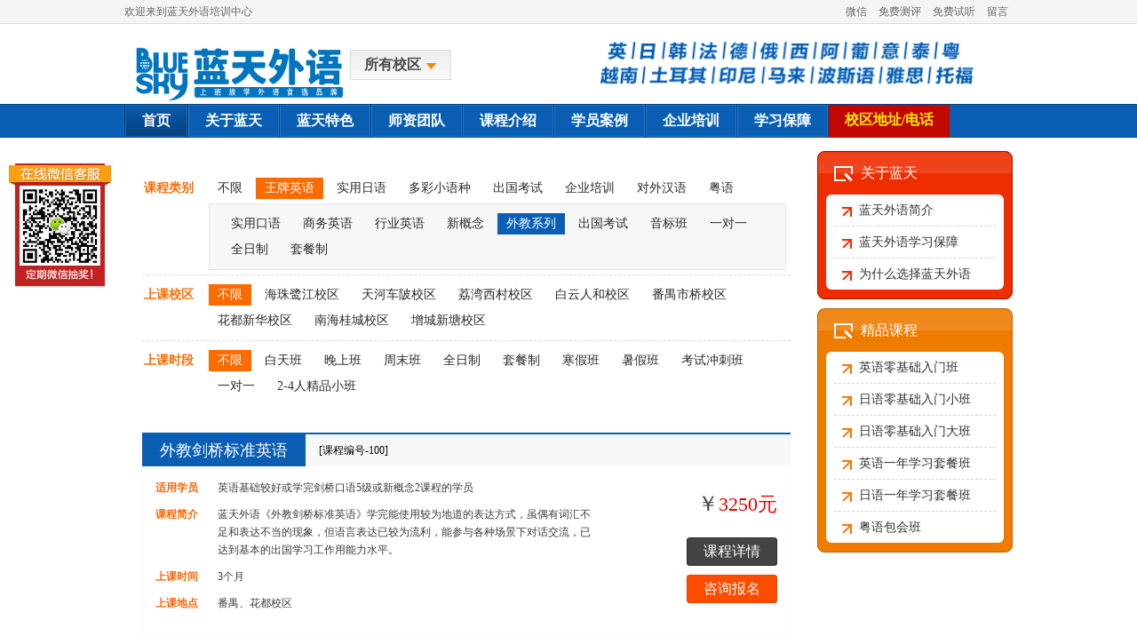

--- FILE ---
content_type: text/html; charset=utf-8
request_url: http://www.blueskyschool.net/Course/?CourseType=1&CourseClassID=5&CourseThree=81
body_size: 6626
content:


<!DOCTYPE html PUBLIC "-//W3C//DTD XHTML 1.0 Transitional//EN" "http://www.w3.org/TR/xhtml1/DTD/xhtml1-transitional.dtd">
<html xmlns="http://www.w3.org/1999/xhtml">
<head>
<meta http-equiv="Content-Type" content="text/html; charset=utf-8" />
<title>课程介绍_蓝天外语官网</title>
<meta name="Keywords" content="英语课程,日语课程,小语种课程,蓝天外语课程">
<meta name="Description" content="蓝天外语是一家专业提供外语培训服务的机构，英语培训课程从零基础入门到外教课程均有开设，还有日语、韩语、法语、德语、俄语、西班牙语、葡萄牙语、阿拉伯语、意大利语、泰语、粤语、对外汉语等语种培训。是广州成人英语培训、广州成人外语培训机构第一品牌。">
<meta http-equiv="X-Ua-Compatible" content="IE=EmulateIE7" />
<link rel="Shortcut Icon" href="/favicon.ico">
<link href="/css/public.css" rel="stylesheet" type="text/css" />

</head>

<body>

<base target="_blank" />
<div class="topmenu">
	<div class="main">
    	<span>
            <a href="http://www.blueskyschool.net/News/News.aspx?NewsID=1609" rel="nofollow" >微信</a>
            <a href="http://www.blueskyschool.net/Questions/" >免费测评</a>
            <a href="http://www.blueskyschool.net/yuyue/" rel="nofollow" >免费试听</a>
            <a href="/feedback/" rel="nofollow" >留言</a>
        <!--    <a href="/map/">网站地图</a>-->

        </span>
    	欢迎来到蓝天外语培训中心
    </div>
</div>

<div class="clear"></div>

<div class="bglogo">
	<div class="main">
    	<div class="logo"><a href="/"><img src="/images/logo.jpg" align="center" width="260" height="70" alt="蓝天外语——提供优质英语培训、日语培训和其他语种外语培训" /></a></div>
        <div class="topr"><div class="bgsl" onmouseover="chos()"><div class="zkoff">所有校区</div></div></div>
        <div class="topad"><img src="/images/topad.jpg" width="500" height="60" alt="" /></div>
    </div>
    <div class="clear"></div>
    <div class="main">
    	<div class="relsl"><div class="abssl" id="diqu" onmouseover="chos()" onmouseout="chosgb()">
            <div class="zkon"><a href="/">所有校区</a></div>
            <div class="chos">
                <div><a href="/?SchoolID=1">海珠鹭江校区</a></div><div><a href="/?SchoolID=2">天河车陂校区</a></div><div><a href="/?SchoolID=3">荔湾西村校区</a></div><div><a href="/?SchoolID=5">白云人和校区</a></div><div><a href="/?SchoolID=6">番禺市桥校区</a></div><div><a href="/?SchoolID=7">花都新华校区</a></div><div><a href="/?SchoolID=8">南海桂城校区</a></div><div><a href="/?SchoolID=9">增城新塘校区</a></div>
                
            </div>
        </div></div>
    </div>
</div>

<div class="clear"></div>

<div class="menu">
	<div class="main">
    	<div class="dh">
        	<div class="per"><div class="on"><a href="/">首页</a></div></div>
            <div class="per"><div class="off"><a href="/about/">关于蓝天</a></div></div>
            <div class="per"><div class="off"><a href="/Project/Project.aspx?ProjectID=2">蓝天特色</a></div></div>
            <div class="per"><div class="off"><a href="/teacher/">师资团队</a></div></div>
            <div class="per"><div class="off"><a href="/Course/">课程介绍</a></div></div>
            <div class="per"><div class="off"><a href="/gushi/">学员案例</a></div></div>
            <div class="per"><div class="off"><a href="/about/?OnePageID=3">企业培训</a></div></div>
            <div class="per"><div class="off"><a href="/about/?OnePageID=4">学习保障</a></div></div>
            <div class="per_r"><div class="off"><a href="/school/" id="yel">校区地址/电话</a></div></div>
        </div>
    </div>
</div>

<div class="clear"></div>

<div class="main">

    <div class="content mt15">
    	
        
	<div class="tjk">
    		<div class="per" id="pt0">
        		<div class="left">课程类别</div>
            	<div class="right">
                	<ul>
                   		<li class="tjoff"><a href="/Course/?CourseType=0&CourseClassID=0&SchoolID=0&PeriodTime=0">不限</a></li><li class="tjon"><a href="/Course/?CourseType=1&CourseClassID=5&SchoolID=0&PeriodTime=0">王牌英语</a></li><li class="tjoff"><a href="/Course/?CourseType=2&CourseClassID=5&SchoolID=0&PeriodTime=0">实用日语</a></li><li class="tjoff"><a href="/Course/?CourseType=3&CourseClassID=5&SchoolID=0&PeriodTime=0">多彩小语种</a></li><li class="tjoff"><a href="/Course/?CourseType=4&CourseClassID=5&SchoolID=0&PeriodTime=0">出国考试</a></li><li class="tjoff"><a href="/Course/?CourseType=5&CourseClassID=5&SchoolID=0&PeriodTime=0">企业培训</a></li><li class="tjoff"><a href="/Course/?CourseType=6&CourseClassID=5&SchoolID=0&PeriodTime=0">对外汉语</a></li><li class="tjoff"><a href="/Course/?CourseType=7&CourseClassID=5&SchoolID=0&PeriodTime=0">粤语</a></li>
                    </ul>
            	</div>
                
                <div class="xjm"  >
                	<ul>
                    <li class="off"><a href="/Course/?CourseType=1&CourseClassID=1&SchoolID=0&PeriodTime=0">实用口语</a></li><li class="off"><a href="/Course/?CourseType=1&CourseClassID=2&SchoolID=0&PeriodTime=0">商务英语</a></li><li class="off"><a href="/Course/?CourseType=1&CourseClassID=3&SchoolID=0&PeriodTime=0">行业英语</a></li><li class="off"><a href="/Course/?CourseType=1&CourseClassID=4&SchoolID=0&PeriodTime=0">新概念</a></li><li class="on"><a href="/Course/?CourseType=1&CourseClassID=5&SchoolID=0&PeriodTime=0">外教系列</a></li><li class="off"><a href="/Course/?CourseType=1&CourseClassID=6&SchoolID=0&PeriodTime=0">出国考试</a></li><li class="off"><a href="/Course/?CourseType=1&CourseClassID=7&SchoolID=0&PeriodTime=0">音标班</a></li><li class="off"><a href="/Course/?CourseType=1&CourseClassID=8&SchoolID=0&PeriodTime=0">一对一</a></li><li class="off"><a href="/Course/?CourseType=1&CourseClassID=9&SchoolID=0&PeriodTime=0">全日制</a></li><li class="off"><a href="/Course/?CourseType=1&CourseClassID=10&SchoolID=0&PeriodTime=0">套餐制</a></li>
                   		
                    </ul>
                </div>
        	</div>
            
            <div class="per">
        		<div class="left">上课校区</div>
            	<div class="right">
                	<ul>
                   		<li class="tjon"><a href="/Course/?CourseType=1&CourseClassID=5&SchoolID=0&PeriodTime=0">不限</a></li><li class="tjoff"><a href="/Course/?CourseType=1&CourseClassID=5&SchoolID=1&PeriodTime=0">海珠鹭江校区</a></li><li class="tjoff"><a href="/Course/?CourseType=1&CourseClassID=5&SchoolID=2&PeriodTime=0">天河车陂校区</a></li><li class="tjoff"><a href="/Course/?CourseType=1&CourseClassID=5&SchoolID=3&PeriodTime=0">荔湾西村校区</a></li><li class="tjoff"><a href="/Course/?CourseType=1&CourseClassID=5&SchoolID=5&PeriodTime=0">白云人和校区</a></li><li class="tjoff"><a href="/Course/?CourseType=1&CourseClassID=5&SchoolID=6&PeriodTime=0">番禺市桥校区</a></li><li class="tjoff"><a href="/Course/?CourseType=1&CourseClassID=5&SchoolID=7&PeriodTime=0">花都新华校区</a></li><li class="tjoff"><a href="/Course/?CourseType=1&CourseClassID=5&SchoolID=8&PeriodTime=0">南海桂城校区</a></li><li class="tjoff"><a href="/Course/?CourseType=1&CourseClassID=5&SchoolID=9&PeriodTime=0">增城新塘校区</a></li>
                    </ul>
            	</div>
        	</div>
            
            <div class="per" id="nobd">
        		<div class="left">上课时段</div>
            	<div class="right">
                	<ul>
                    <li class="tjon"><a href="/Course/?CourseType=1&CourseClassID=5&SchoolID=0&PeriodTime=0">不限</a></li><li class="tjoff"><a href="/Course/?CourseType=1&CourseClassID=5&SchoolID=0&PeriodTime=1">白天班</a></li><li class="tjoff"><a href="/Course/?CourseType=1&CourseClassID=5&SchoolID=0&PeriodTime=2">晚上班</a></li><li class="tjoff"><a href="/Course/?CourseType=1&CourseClassID=5&SchoolID=0&PeriodTime=3">周末班</a></li><li class="tjoff"><a href="/Course/?CourseType=1&CourseClassID=5&SchoolID=0&PeriodTime=4">全日制</a></li><li class="tjoff"><a href="/Course/?CourseType=1&CourseClassID=5&SchoolID=0&PeriodTime=5">套餐制</a></li><li class="tjoff"><a href="/Course/?CourseType=1&CourseClassID=5&SchoolID=0&PeriodTime=6">寒假班</a></li><li class="tjoff"><a href="/Course/?CourseType=1&CourseClassID=5&SchoolID=0&PeriodTime=7">暑假班</a></li><li class="tjoff"><a href="/Course/?CourseType=1&CourseClassID=5&SchoolID=0&PeriodTime=8">考试冲刺班</a></li><li class="tjoff"><a href="/Course/?CourseType=1&CourseClassID=5&SchoolID=0&PeriodTime=9">一对一</a></li><li class="tjoff"><a href="/Course/?CourseType=1&CourseClassID=5&SchoolID=0&PeriodTime=10">2-4人精品小班</a></li>
                   		
                    </ul>
            	</div>
        	</div>
		</div>



      
        <form name="form2" method="post" action="default.aspx?CourseType=1&amp;CourseClassID=5&amp;CourseThree=81" id="form2">
<div>
<input type="hidden" name="__VIEWSTATE" id="__VIEWSTATE" value="/wEPDwUKMTg5ODUzMzMxNg9kFgQCBQ9kFgQCAQ8WAh4LXyFJdGVtQ291bnQCARYCZg9kFgJmDxUJIC9Db3Vyc2UvZGV0YWlsLmFzcHg/Q291cnNlSUQ9MTAwGOWkluaVmeWJkeahpeagh+WHhuiLseivrQMxMDBH6Iux6K+t5Z+656GA6L6D5aW95oiW5a2m5a6M5YmR5qGl5Y+j6K+tNee6p+aIluaWsOamguW/[base64]/Q291cnNlSUQ9MTAwZAIDDw8WBB4QQ3VycmVudFBhZ2VJbmRleAIBHgtSZWNvcmRjb3VudAIBZGQCCw9kFgJmDxYCHwBmZGS1rKtLQ7m6n3pjh5x4hpEmi6KSrg==" />
</div>

<div>

	<input type="hidden" name="__VIEWSTATEGENERATOR" id="__VIEWSTATEGENERATOR" value="A8093929" />
</div>   
        
         <div class="percr">
        	<div class="lm">
            	<div class="name"><a href="/Course/detail.aspx?CourseID=100">外教剑桥标准英语</a></div>
                <div class="bh">[课程编号-100]</div>

                
            </div>
            <div class="nr">
            	<div class="left">
                	<div class="cs">
                    	<div class="l">适用学员</div>
                        <div class="r">英语基础较好或学完剑桥口语5级或新概念2课程的学员</div>
                    </div>
                    <div class="cs">
                    	<div class="l">课程简介</div>
                        <div class="r">蓝天外语《外教剑桥标准英语》学完能使用较为地道的表达方式，虽偶有词汇不足和表达不当的现象，但语言表达已较为流利，能参与各种场景下对话交流，已达到基本的出国学习工作用能力水平。</div>
                    </div>
                    <div class="cs">
                    	<div class="l">上课时间</div>
                        <div class="r">3个月</div>
                    </div>
                    <div class="cs">
                    	<div class="l">上课地点</div>
                        <div class="r">番禺、花都校区</div>
                    </div>
                </div>
                <div class="right">
                	<div class="jg">￥<span>3250元</span></div>
                    <div class="see" onclick="window.open('/Course/detail.aspx?CourseID=100');">课程详情</div>
                    <div class="btjoin flr" onclick="window.open('http://wpa.b.qq.com/cgi/wpa.php?ln=1&key=XzkzODAxNTA4M18yNDI1NThfNDAwODQwOTg0MF8yXw');return false">咨询报名</div>
                </div>
            </div>
        </div>
        
              

        <div class="fenye">
            
<!-- AspNetPager V7.2 for VS2005 & VS2008  Copyright:2003-2008 Webdiyer (www.webdiyer.com) -->
<div id="AspNetPager1" class="pages">
<span class="cpb" style="margin-right:5px;">1</span>&nbsp;&nbsp;<select name="AspNetPager1_input" id="AspNetPager1_input" onchange="ANP_goToPage(this)">
	<option value="1" selected="true">1</option>
</select>
</div>
<!-- AspNetPager V7.2 for VS2005 & VS2008 End -->


        </div>
   </form>
    </div>
 
    <div class="w220 mt15 flr">
        
   	<div class="bgkl1">
        	<div class="name">关于蓝天</div>
            <div class="nr">

            <div class="per"   ><a href="/about/Default.aspx?OnePageID=1">蓝天外语简介</a></div><div class="per"   ><a href="/about/Default.aspx?OnePageID=4">蓝天外语学习保障</a></div><div class="per"  id=nobd ><a href="/about/Default.aspx?OnePageID=6">为什么选择蓝天外语</a></div>
              
           



            </div>
        </div>
        
        <div class="bgkl2 mt10">
        	<div class="name">精品课程</div>
            <div class="nr">
            	 <div class="per"   ><a href="http://www.blueskyschool.net/Project/Project.aspx?ProjectID=10">英语零基础入门班</a></div><div class="per"   ><a href="http://www.blueskyschool.net/Project/Project.aspx?ProjectID=13">日语零基础入门小班</a></div><div class="per"   ><a href="http://www.blueskyschool.net/Project/Project.aspx?ProjectID=12">日语零基础入门大班</a></div><div class="per"   ><a href="http://www.blueskyschool.net/Course/detail.aspx?CourseID=92">英语一年学习套餐班</a></div><div class="per"   ><a href="http://www.blueskyschool.net/Course/detail.aspx?CourseID=95">日语一年学习套餐班</a></div><div class="per"  id=nobd ><a href="http://www.blueskyschool.net/Course/detail.aspx?CourseID=47">粤语包会班</a></div>
            </div>
        </div>
        





    </div>
</div>


<div class="clear"></div>

<div class="footer">
	<div class="main">
    	<a href="http://www.blueskyschool.net/">首页</a>|
        <a href="http://www.blueskyschool.net/about/">关于蓝天</a>|
        <a href="http://www.blueskyschool.net/Project/Project.aspx?ProjectID=2">蓝天特色</a>|
        <a href="http://www.blueskyschool.net/teacher/">师资团队</a>|
        <a href="http://www.blueskyschool.net/Course/">课程介绍</a>|
        <a href="http://www.blueskyschool.net/gushi/">学员案例</a>|
        <a href="http://www.blueskyschool.net/about/?OnePageID=3">企业培训</a>|
        <a href="http://www.blueskyschool.net/about/?OnePageID=4">学习保障</a>|
        <a href="http://www.blueskyschool.net/school/">校区地址/电话</a><br>
        课程咨询专线：400-840-9840 / 课程咨询QQ：30767402<br>
        邮箱：service@blueskyschool.net Copyright   www.blueskyschool.net All Rights Reserved<br>
        粤ICP备2020116009号  版权所有 广州市番禺区蓝天外语培训中心 

    </div>
</div>

<script type="text/javascript" src="/js/jquery800.js"></script>

<script language="javascript"> 
$(document).ready(function(){
	$(window).scroll(function (){
		var offsetTop = $(window).scrollTop() + 180 +"px";
		$("#weixinfudong").animate({top : offsetTop },{ duration:500 , queue:false });
	}); 
}); 
</script> 
<div id="weixinfudong">
</div>


<script type="text/javascript" src="/js/ltbuttonjsl.js"></script>
<script language="javascript" type="text/javascript" src="/js/public.js"></script>




<div style='display:none;'><script type="text/javascript">
var _bdhmProtocol = (("https:" == document.location.protocol) ? " https://" : " http://");
document.write(unescape("%3Cscript src='" + _bdhmProtocol + "hm.baidu.com/h.js%3F0b2aa983a6e48db3c517442bd1e35515' type='text/javascript'%3E%3C/script%3E"));
</script></div>


<!-- Live800默认跟踪代码: 开始-->
<script language="javascript" src="http://chat8.live800.com/live800/chatClient/monitor.js?jid=5191198436&companyID=343586&configID=135178&codeType=custom"></script>
<!-- Live800默认跟踪代码: 结束-->


<!--在线客服代码开始-->
<div style="display:none">
<a href="http://www.looyu.com" target="_blank">在线客服</a>
<a href="http://www.looyu.com" target="_blank">乐语</a>
</div>


<!--<script language="javascript" src="http://gate.looyu.com/53744/123750.js" defer="true" async="true"></script>-->


<script type="text/javascript" charset="utf-8" src="http://gate.looyu.com/53744/123750.js"></script>


<!--在线客服代码结束-->




<div style='display:none;'><a href='http://www.live800.com'>网页对话</a></div>
<script type="text/javascript">
var _gaq = _gaq || [];
_gaq.push(['_setAccount', 'UA-18198417-38']);
_gaq.push(['_addOrganic', 'sogou', 'query']);
_gaq.push(['_addOrganic', 'youdao', 'q']);
_gaq.push(['_addOrganic', 'soso', 'w']);
_gaq.push(['_addOrganic', 'sina', 'q']);
 _gaq.push(['_trackPageview']);
(function() {
var ga = document.createElement('script'); ga.type = 'text/javascript'; ga.async = true;
ga.src = ('https:' == document.location.protocol ? 'https://ssl' : 'http://www') + '.google-analytics.com/ga.js';
var s = document.getElementsByTagName('script')[0]; s.parentNode.insertBefore(ga, s);
 })();
</script>
<div style='display:none;'><a href='http://en.live800.com'>live chat</a></div>

<div style='display:none;'><script type="text/javascript">
var _bdhmProtocol = (("https:" == document.location.protocol) ? " https://" : " http://"); document.write(unescape("%3Cscript src='" + _bdhmProtocol + "hm.baidu.com/h.js%3Fba19aad8f8ef7bd49bdeb3e8d1995fd6' type='text/javascript'%3E%3C/script%3E")); </script></div>

<script language="javascript" type="text/javascript" src="/js/jquery.js"></script>
<script language="javascript" type="text/javascript" src="/js/jquery.min.js"></script>
<script language="javascript" type="text/javascript" src="/js/ScrollPic.js"></script>
<script language="javascript" type="text/javascript" src="/js/png.js"></script>

</body>
</html>


--- FILE ---
content_type: text/html;charset=UTF-8
request_url: http://gate.looyu.com/53744/123750.js
body_size: 1394
content:















if(typeof doyoo=='undefined' || !doyoo){
var d_genId=function(){
var id ='',ids='0123456789abcdef';
for(var i=0;i<34;i++){ id+=ids.charAt(Math.floor(Math.random()*16)); } return id;
};
var doyoo={
env:{
secure:false,
mon:'//ali2161.looyu.com/monitor',
chat:location.protocol+'//ali2161.looyu.com/chat',
file:'//cdn-looyu.doyoo.net',
compId:53744,
confId:123750,
vId:d_genId(),
lang:'',
fixFlash:0,
subComp:0
}

, monParam:{
index:1,

title:'\u5728\u7ebf\u5ba2\u670d',
text:'\u5c0a\u656c\u7684\u5ba2\u6237\u60a8\u597d\uff0c\u6b22\u8fce\u5149\u4e34\u6211\u516c\u53f8\u7f51\u7ad9\uff01\u6211\u662f\u4eca\u5929\u7684\u5728\u7ebf\u503c\u73ed\u5ba2\u670d\uff0c\u70b9\u51fb\u201c\u5f00\u59cb\u4ea4\u8c08\u201d\u5373\u53ef\u4e0e\u6211\u5bf9\u8bdd',
auto:-1,
group:'',
start:'00:00',
end:'24:00',
mask:false,
status:false,
fx:0,
mini:1,
pos:0,
offShow:1,
loop:0,
autoHide:0,
hidePanel:0,
miniStyle:1,
monHideStatus:[0,0,0],
monShowOnly:''
}



};



document.write('<div id="doyoo_monitor"></div>');

document.write('<div id="doyoo_share" style="display:none;"></div>');
document.write('<lin'+'k rel="stylesheet" type="text/css" href="//cdn-looyu.doyoo.net/200320/looyu.8r8h4t3b.css"></li'+'nk>');
document.write('<scr'+'ipt type="text/javascript" src="//cdn-looyu.doyoo.net/200320/looyu.8r8x.js"></scr'+'ipt>');

}



--- FILE ---
content_type: text/css
request_url: http://www.blueskyschool.net/css/public.css
body_size: 5889
content:
body,div,img,ul,li,h1{padding:0; margin:0; border:0px none}
ul,li{list-style-type:none}
body{background:#fff}
a{text-decoration:none; display:inline}
div{ float:left;font-family:"微软雅黑"; font-size:12px}
.pw100{width:100%; float:none; margin:0 auto}
.main{width:1000px; float:none; margin:0 auto}
.clear{clear:both}
.flr{float:right}
#nobd{border:0 none}
#pt0{padding-top:0}

.pw100o{width:100%; overflow:hidden}
.w210{width:210px}
.w220{width:220px}
.w268{width:268px}
.w270{width:270px; overflow:hidden}
.w324{width:324px; overflow:hidden}
.w326{width:326px; overflow:hidden}
.w718{width:718px}
.w720{width:720px}
.w998{width:998px}
.w1000{width:1000px}
.h226{height:226px; overflow:hidden}
.h259{height:259px; overflow:hidden}
.h355{height:355px; overflow:hidden}
.pb10{padding-bottom:10px}
.mt5{margin-top:5px}
.mt10{margin-top:10px}
.mt15{margin-top:15px}
.mt20{margin-top:20px}
.mt40{margin-top:40px}
.ml11{margin-left:11px; display:inline}



/*头部开始*/
.topmenu{width:100%; height:26px; background:#f4f4f4; border-bottom:1px solid #dddddd}
.topmenu div{height:26px; line-height:26px; color:#676767}
.topmenu div span{float:right}
.topmenu div span a{color:#676767; margin:0 5px}

.bglogo{width:100%; background:#FFF; height:90px; overflow:inherit; *overflow:hidden}
.logo{width:236px; padding:20px 18px 14px 0}
.topr{width:120px; padding-top:29px}
.topr .bgsl{height:32px; padding:0 15px; border:1px solid #dddddd; background:url(/images/bgsl.jpg) repeat-x; cursor:pointer}
.topr .bgsl .zkoff{line-height:32px; padding-right:18px; background:url(../images/zkoff.jpg) right 14px no-repeat; font-size:16px; color:#484848; font-weight:bold}

.relsl{position:relative; margin:-61px 0 0 254px; display:inline}
.relsl .abssl{border:3px solid #fb7f00; position:absolute; background:#FFF; display:none; width:356px}
.relsl .abssl .zkon{line-height:27px; padding:0 18px 0 13px; background:url(/images/zkon.jpg) right 12px no-repeat; font-size:16px; color:#484848; font-weight:bold; cursor:pointer}
.relsl .abssl .chos{width:336px; padding:5px 0 10px 0; margin:8px 10px 0 10px; display:inline; border-top:1px dashed #CCC}
.relsl .abssl .chos div{width:100px; padding:0 6px; height:28px; line-height:28px; font-size:14px; overflow:hidden}
.relsl .abssl .chos div a{color:#333}
.topad{width:500px; padding:15px 0; float:right}

.menu{width:100%; height:36px; background:#0a5fb5; border-bottom:1px solid #074583; border-top:1px solid #074583}
.menu .dh{border-left:1px solid #074583}
.menu .dh .per{border-right:1px solid #074583}
.menu .dh .per div a{font-size:16px; font-weight:bold; color:#FFF}
.menu .dh .per .on{height:34px; padding:0 18px; border:1px solid #1a5ea3; background:url(../images/dhon.jpg) repeat-x; line-height:34px}
.menu .dh .per .off{height:34px; padding:0 18px; border:1px solid #2573c2; background:#0a5fb5; line-height:34px}
.menu .dh .per_r{}
.menu .dh .per_r div a{font-size:16px; font-weight:bold; color:#FFF}
.menu .dh .per_r .on{height:34px; padding:0 18px; border:1px solid #1a5ea3; background:url(../images/dhon.jpg) repeat-x; line-height:34px}
.menu .dh .per_r .off{height:37px; padding:0 18px; background:#C20700; line-height:34px}

#yel,#yel a{color:#ffea00}
/*头部结束*/



/*大红条菜单开始*/
.bgtopm{width:998px; height:39px; padding:10px 0 9px 0; background:url(../images/bgbnlmb.jpg) repeat-x; border:1px solid #6a0c0c; margin-top:15px; overflow:hidden}
.bgtopm .big{height:39px; padding:0 10px; line-height:39px; font-size:26px; font-weight:bold; border:1px solid #7d0a0a; background:url(../images/bgbnlm.jpg) repeat-x; margin-left:16px; display:inline}
.bgtopm .sma{width:141px; height:40px; padding-left:10px}
.bgtopm .sma1{width:210px; height:40px; padding-left:10px}
.bgtopm .sma .per{width:68px; height:20px; line-height:20px; overflow:hidden; font-size:14px}
.bgtopm .sma .per a,.bgtopm .big a{color:#FFF}
.bgtopm .sma1 .per{width:68px; height:20px; line-height:20px; overflow:hidden; font-size:14px}
.bgtopm .sma1 .per a,.bgtopm .big a{color:#FFF}
/*大红条菜单结束*/



/*通用边框、栏目条开始*/
.bgknot{border:1px solid #dadada; border-top:0 none; background:#FFF url(../images/dian1.jpg) repeat-x}
.bgknot .notlm{width:100%; background:url(../images/dian1.jpg) repeat-x 0 32px; height:33px}
.bgknot .notlm .on{height:30px; line-height:30px; padding:0 25px; border-bottom:1px solid #FFF; border-right:1px solid #dadada; border-top:2px solid #074f98; font-size:14px; font-weight:bold; color:#074f98; cursor:pointer}
.bgknot .notlm .off{height:30px; line-height:30px; padding:2px 25px 1px 25px; border-right:1px solid #dadada; font-size:14px; font-weight:bold; color:#484848; cursor:pointer}
.bgknot .notlm .on a,.bgknot .notlm .off a {font-size:14px; font-weight:bold; color:#074f98;}
.bgknot .notlm .more{height:32px; line-height:32px; float:right; padding-right:10px}
.bgknot .notlm .more a{color:#656565}

.bgkqt{border:1px solid #dadada; border-top:0 none; background:#FFF}
.bgkall{border:1px solid #dadada; background:#FFF}

.tylm1{width:100%; height:34px; line-height:34px; background:url(../images/xs1.jpg) no-repeat 3px 11px; text-indent:22px; font-size:14px; font-weight:bold; color:282828}
/*通用边框、栏目条结束*/



/*首页资讯开始*/
.inews{width:685px; overflow:hidden; padding:14px}
.inews .tt{width:200px; padding:10px 20px 0 5px}
.inews .tt .tp{width:200px; padding-bottom:7px}
.inews .tt .bt{width:200px; height:48px; line-height:24px; font-size:16px}
.inews .tt .bt a{color:#242424}
.inews .ot{width:460px}
.inews .ot .per{width:460px; height:28px; line-height:28px; overflow:hidden; font-size:14px}
.inews .ot .per a{color:#4a4a4a}
.inews .ot .per span{font-size:12px; padding-right:8px}
.inews .ot .per span a{color:#216aad}
/*首页资讯结束*/


/*首页师资切换开始*/
.bgshizi{width:268px; height:212px; background:url(../images/bgshizi.jpg) no-repeat center bottom}
.bgshizi .btl1{width:9px; height:24px; background:url(../images/btlr1.jpg) no-repeat; cursor:pointer; margin-top:72px}
.bgshizi .btr1{width:9px; height:24px; background:url(../images/btlr1.jpg) no-repeat -9px 0; cursor:pointer; margin-top:72px}
.bgshizi .scl1{width:250px; overflow:hidden}
.bgshizi .scl1 .per{width:108px; padding:14px 9px 0 8px; overflow:hidden}
/*首页师资切换结束*/


/*首页课程开始*/
.bluelm{width:690px; padding:0 14px; height:31px; line-height:31px; background:#0a5fb5; border:1px solid #074583; color:#FFF; font-weight:bold; font-size:14px}
.bluelm b{font-size:18px; padding-right:3px}
.bluelm span{float:right; font-size:12px; font-weight:normal}
.bluelm span a{color:#FFF}

.kclm{width:694px; padding:0 12px; height:33px; border-bottom:1px dashed #dadada}
.kclm div{height:33px; line-height:33px; color:#074f98}
.kclm .bt{width:150px; overflow:hidden}
.kclm .sj{width:74px; overflow:hidden; text-align:center}
.kclm .jg{width:80px; overflow:hidden; text-align:center}
.kclm .xq{width:314px; overflow:hidden; text-align:center}
.kclm .bm{width:76px; overflow:hidden; text-align:center}

.kcnr{width:694px; padding:0 12px; margin-top:5px; background:url(../images/bgkcnr.jpg) repeat}
.kcnr .per{width:100%; height:30px}
.kcnr .per div{height:30px; line-height:30px}
.kcnr .per .bt{width:150px; overflow:hidden; font-size:14px; font-weight:bold; color:#ff5400}
.kcnr .per .bt a{font-size:14px; font-weight:bold; color:#ff5400}
.kcnr .per .sj{width:74px; overflow:hidden; text-align:center; font-size:14px; font-weight:bold; color:#393939}
.kcnr .per .jg{width:80px; overflow:hidden; text-align:center; font-size:14px; font-weight:bold; color:#393939}
.kcnr .per .xq{width:314px; overflow:hidden; text-align:center; height:30px; color:#393939; overflow:hidden}
.kcnr .per .bm{width:76px; height:20px; line-height:20px; margin-top:5px; text-align:center; overflow:hidden; background:#c12121}
.kcnr .per .bm a{color:#FFF}
/*首页课程结束*/


/*广告位结束*/
.ad1{width:262px; padding:3px}
/*广告位结束*/



.tw1{width:698px; padding-left:20px}
.tw1 .per{width:323px; height:128px; overflow:hidden; padding:22px 24px 0 0}
.tw1 .per .tp{width:128px; padding-right:15px}
.tw1 .per .zy{width:180px; padding-top:4px; height:120px; line-height:18px; overflow:hidden; color:#535252}
.tw1 .per .zy b{font-size:14px; font-weight:bold; padding-right:5px}

.li1{width:94%; padding:3%}
.li1 div{width:100%; height:26px; line-height:26px; overflow:hidden; font-size:14px; text-indent:15px; background:url(../images/dian2.jpg) no-repeat 4px 12px}
.li1 div a{color:#363636}



.thqh,.thqh .per,.thqh .per .tp{width:326px; height:220px; overflow:hidden}
.thqh .per .ta{width:326px; height:32px; line-height:32px; margin-top:-32px; color:#FFF; text-align:center; font-size:14px; font-weight:bold; filter: progid:DXImageTransform.Microsoft.Alpha(opacity=80); opacity:.8; filter: alpha(opacity=80); background:#000}
.relth{width:326px; position:relative; z-index:1}
.relth .absth{width:326px; position:absolute}
.btlth{width:40px; height:60px; margin-top:-140px; behavior:url(/js/iepngfix.htc); background:url(../images/btbn.png) no-repeat 0 0; cursor:pointer}
.btrth{width:40px; height:60px; margin-top:-140px; float:right; behavior:url(/js/iepngfix.htc); background:url(../images/btbn.png) no-repeat -40px 0; cursor:pointer}




.hzlogo{width:990px; padding:15px 5px 10px 5px}
.hzlogo div{width:165px; height:65px}





.btl2{width:20px; height:186px; background:url(../images/btlr2.jpg) no-repeat; cursor:pointer}
.btr2{width:20px; height:186px; background:url(../images/btlr2.jpg) no-repeat -20px 0; cursor:pointer}
.scl2{width:950px; display:inline; margin:0 5px; overflow:hidden}
.scl2 .per{width:174px; padding:3px; display:inline; margin:0 5px; overflow:hidden; background:#FFF}
.scl2 .per .tp{width:100%}
.scl2 .per .zy{width:100%; height:30px; line-height:30px; font-size:14px; color:#494949; text-align:center}





.tag{width:100%; overflow:hidden; margin-top:-10px; padding-bottom:15px; border-bottom:1px dashed #7f7f7f}
.zt .off{background:#FFF; float:left; padding:2px 7px; border:1px solid #cfcfcf; font-size:13px; white-space:nowrap; margin:10px 7px 0 0; display:inline}
.zt .off a{color:#3f3f3f}
.zt .on{background:#0a5fb5; float:left; padding:2px 7px; border:1px solid #014080; font-size:13px; white-space:nowrap; margin:10px 7px 0 0; display:inline}
.zt .on a{color:#FFF}
.fl{width:100%; padding:5px 0 10px 0}
.fl a{color:#5c5c5c; margin-right:10px}

.footer{width:100%; background:#0a5fb5 url(../images/fgxft.jpg) repeat-x; padding:20px 0 15px; margin-top:15px}
.footer div{width:100%; line-height:24px; text-align:center; color:#FFF}
.footer div a{color:#FFF; margin:0 6px}



.bn,.bn .bnscl,.bn .bnscl .per{width:780px; height:260px; overflow:hidden}
.relbn{width:780px; position:relative; z-index:1}
.relbn .absbn{width:780px; position:absolute}
.btlbn{width:40px; height:60px; margin-top:-160px; behavior:url(/js/iepngfix.htc); background:url(../images/btbn.png) no-repeat 0 0; cursor:pointer}
.btrbn{width:40px; height:60px; margin-top:-160px; float:right; behavior:url(/js/iepngfix.htc); background:url(../images/btbn.png) no-repeat -40px 0; cursor:pointer}

.bn-2,.bn-2 .bnscl-2,.bn-2 .bnscl-2 .per-2{width:100%; height:500px; overflow:hidden}
.relbn-2{width:1000px; position:relative; z-index:1}
.relbn-2 .absbn-2{width:1000px; position:absolute}
.btlbn-2{width:40px; height:60px; margin-top:-290px; behavior:url(/js/iepngfix.htc); background:url(../images/btbn.png) no-repeat 0 0; cursor:pointer}
.btrbn-2{width:40px; height:60px; margin-top:-290px; float:right; behavior:url(/js/iepngfix.htc); background:url(../images/btbn.png) no-repeat -40px 0; cursor:pointer}





.bglmenu{width:190px; height:255px; padding:3px 9px 0 4px; border:1px solid #e05e1e; border-left:6px solid #f96601; background:#fcf2ec}
.bglmenu .per{width:190px; height:36px; background:url(../images/bglmenup.jpg) no-repeat}
.bglmenu .per div{height:34px; line-height:34px; padding:0 0 1px 50px; margin-top:1px; width:140px; font-size:15px}
.bglmenu .per div a{color:#3a3a3a}
.lmico1{background:url(../images/lmico1.jpg) no-repeat 0 0}
.lmico2{background:url(../images/lmico2.jpg) no-repeat 0 0}
.lmico3{background:url(../images/lmico3.jpg) no-repeat 0 0}
.lmico4{background:url(../images/lmico4.jpg) no-repeat 0 0}
.lmico5{background:url(../images/lmico5.jpg) no-repeat 0 0}
.lmico6{background:url(../images/lmico6.jpg) no-repeat 0 0}
.lmico7{background:url(../images/lmico7.jpg) no-repeat 0 0}



.rellm{position:relative; width:210px; display:inline; margin:-256px 0 0 9px; z-index:999}
.rellm .abslm{position:absolute; width:941px; display:inherit}
.rellm .abslm .per{width:199px; height:34px; border:1px solid #ad4300; border-right:0 none}
.rellm .abslm .per .bt{padding-left:7px; border-left:1px solid #ad4300; margin-left:42px; display:inline; height:34px; line-height:34px; font-size:15px; width:150px; background:#FFF}
.rellm .abslm .per .bt a{color:#3a3a3a}

.rmenu1{margin-top:0}
.rmenu2{margin-top:36px}
.rmenu3{margin-top:72px}
.rmenu4{margin-top:108px}
.rmenu5{margin-top:144px}
.rmenu6{margin-top:180px}
.rmenu7{margin-top:216px}

.bgmenum{width:740px; background:url(/images/bgrmenum.jpg) repeat-y; border-bottom:1px solid #ad4300}
.bgmenum .bgmenut{width:740px; background:url(/images/bgrmenut.jpg) no-repeat; padding-bottom:10px}
.bgmenum .bgmenut .fd{width:740px; padding:11px 0 0 10px; overflow:hidden}
.bgmenum .bgmenut .fd .twm{width:740px; padding-bottom:12px}
.bgmenum .bgmenut .fd .twm .xx{width:70px; padding-right:10px; text-align:right; height:32px; line-height:32px; overflow:hidden; font-weight:bold}
.bgmenum .bgmenut .fd .twm .xx a{color:#0a5fb5}
.bgmenum .bgmenut .fd .twm .thm,.bgmenum .bgmenut .fd .twm .thm ul{width:650px}
.bgmenum .bgmenut .fd .twm .thm ul li{float:left; white-space:nowrap; padding:0 5px; border-left:1px solid #aaaaaa; margin-top:8px}
.bgmenum .bgmenut .fd .twm .thm ul li a{color:#676767}
.bgmenum .bgmenut .ad{width:194px; float:right; padding:12px 13px 0 0}
.bgmenum .bgmenut .ad .gg{width:194px; padding-bottom:10px}




.bgkl1{width:218px; background:#ef2d00 url(../images/bglk1.jpg) repeat-x; border:1px solid #8e1b00; border-radius:8px; padding-bottom:10px}
.bgkl2{width:218px; background:#ef7c00 url(../images/bglk2.jpg) repeat-x; border:1px solid #bd6200; border-radius:8px; padding-bottom:10px}

.bgkl1 .name,.bgkl2 .name{width:184px; height:20px; line-height:20px; padding:14px 18px; background:url(../images/icolk.png) no-repeat 18px 14px; behavior:url(/js/iepngfix.htc); text-indent:30px; font-size:16px; color:#FFF}
.bgkl1 .nr,.bgkl2 .nr{width:200px; margin:0 9px; display:inline; border-radius:6px; background:#FFF}

.bgkl1 .nr .per{width:182px; height:35px; line-height:35px; display:inline; margin:0 9px; background:url(../images/xs3.jpg) no-repeat 0 2px; border-bottom:1px dashed #d3d3d3; font-size:14px; text-indent:28px}
.bgkl2 .nr .per{width:182px; height:35px; line-height:35px; display:inline; margin:0 9px; background:url(../images/xs5.jpg) no-repeat 0 2px; border-bottom:1px dashed #d3d3d3; font-size:14px; text-indent:28px}

.bgkl1 .nr .per a,.bgkl2 .nr .per a{color:#323232}




.bgkl3{width:198px; background:#FFF; border:1px solid #dddddd; border-radius:8px; padding:12px 10px}
.bgkl3 .name{width:198px; height:18px; line-height:18px; text-indent:28px; background:url(../images/xs4.jpg) no-repeat; font-size:16px; color:#4d4d4d; font-weight:bold}
.bgkl3 .per{width:100%; padding-top:10px}
.bgkl3 .li{width:100%; height:24px; line-height:24px}
.bgkl3 .li a{color:#383838}

.content{width:730px; padding:20px; background:#FFF}

.tylm2{width:100%; background:#f6f6f6}
.tylm2 .bg{width:95%; padding-left:5%; height:33px; background:url(../images/dian3.jpg) repeat-x 0 bottom}
.tylm2 .bg .on{padding:0 20px; height:31px; line-height:31px; background:#FFF; border-left:1px solid #b9b9b9; border-right:1px solid #b9b9b9; border-top:2px solid #064789; font-size:16px; font-weight:bold; color:#0a5fb5}
.tynr2{width:680px; padding:15px 25px 20px 25px; font-size:14px; line-height:28px; color:#333}




.fenye{width:100%; padding:30px 0 10px 0; height:14px; line-height:14px;}
.fy_up{cursor:pointer; margin:0 4px; display:inline; color:#353535}
.fy_down{cursor:pointer; margin:0 4px; display:inline; color:#353535}
.fy_dangqian{margin:0 4px; display:inline; color:#084480; font-weight:bold}
.fy_qita{color:#353535; margin:0 4px; display:inline; cursor:pointer}

.perteacher{width:100%; padding:30px 0; border-bottom:1px solid #dadada}
.perteacher .tp{width:120px; height:150px; padding:0 4px 4px 0; background:url(../images/bgtp1.jpg) no-repeat}
.perteacher .right{width:590px; float:right}
.perteacher .right .name{width:100%; line-height:28px; color:#b6b6b6}
.perteacher .right .name span{font-size:14px; color:#0a5fb5; font-weight:bold; padding-right:20px}
.perteacher .right .sm{width:100%; padding-top:10px; line-height:22px; color:#606060}
.perteacher .right .sm span{font-size:14px; color:#ff6c00; font-weight:bold; padding-right:10px}



.dteacher{width:670px; padding:25px 30px}
.dteacher .tp{width:240px}
.dteacher .zy{width:330px; padding-left:25px; font-size:14px; line-height:42px; color:#b6b6b6}
.dteacher .zy span{font-size:18px; color:#0a5fb5}
.dteacher .bz{width:70px; height:69px; float:right; color:#fedfcc; line-height:26px; text-align:center; background:url(/images/shbz.jpg) no-repeat; background-size:100% 100%; cursor:pointer}
.dteacher .bz b{line-height:43px; color:#FFF; font-size:30px; font-family:Arial}



.tjk{width:730px; padding:5px 0 10px 0; background:#FFF}

.tjk .per{width:100%; padding:5px 0; border-bottom:1px dashed #dadada}
.tjk .per .left{width:60px; padding:5px 15px 0 0; height:24px; font-weight:bold; line-height:24px; text-align:center; overflow:hidden; font-size:14px; color:#fc6b00}
.tjk .per .right{width:650px; padding-bottom:5px}
.tjk .per .right ul li{float:left; font-size:14px; white-space:nowrap}
.tjk .per .right ul .tjon{line-height:24px; height:24px; padding:0 10px; background:#fc6b00; display:inline; margin:5px 5px 0 0}
.tjk .per .right ul .tjon a{color:#FFF}
.tjk .per .right ul .tjoff{line-height:24px; height:24px; padding:0 10px; display:inline; margin:5px 5px 0 0}
.tjk .per .right ul .tjoff a{color:#2b2b2b}
.tjk .per .right ul .tjoff a:hover{color:#fc6b00}

.tjk .per .xjm{width:620px; margin-left:75px; display:inline; padding:5px 14px 10px 14px; background:#f7f7f7; border:1px solid #e7e7e7}
.tjk .per .xjm ul{width:620px}
.tjk .per .xjm ul li{float:left; font-size:14px; white-space:nowrap}
.tjk .per .xjm ul .on{line-height:24px; height:24px; padding:0 10px; background:#0a5fb5; display:inline; margin:5px 5px 0 0}
.tjk .per .xjm ul .on a{color:#FFF}
.tjk .per .xjm ul .off{line-height:24px; height:24px; padding:0 10px; display:inline; margin:5px 5px 0 0}
.tjk .per .xjm ul .off a{color:#2b2b2b}
.tjk .per .xjm ul .off a:hover{color:#0a5fb5}

.kcpx{width:728px; height:30px; border:1px solid #d8d8d8; background:#f4f4f4}
.kcpx .per{padding:0 15px; border-right:1px solid #d8d8d8; height:30px; line-height:30px; font-size:14px}
.kcpx .per div{height:30px; line-height:30px; font-size:14px}
.kcpx .icod{background:url(../images/icod.jpg) no-repeat right 0; width:10px; height:30px; padding-left:5px; cursor:pointer}
.kcpx .icou{background:url(../images/icou.jpg) no-repeat right 0; width:10px; height:30px; padding-left:5px; cursor:pointer}



.percr{width:100%; padding-top:20px}
.percr .lm{width:100%; border-top:2px solid #0a5fb5; height:36px; background:#f8f8f8}
.percr .lm .name{padding:0 20px; background:#0a5fb5; height:36px; line-height:36px; font-size:18px}
.percr .lm .name a{color:#FFF}
.percr .lm .bh{height:36px; line-height:36px; padding-left:15px}
.percr .nr{width:700px; border:1px solid #f8f8f8; border-top:0 none; padding:14px}
.percr .nr .left{width:500px}
.percr .nr .left .cs{width:500px; padding-bottom:10px}
.percr .nr .left .cs .l{width:65px; line-height:20px; color:#ff6600; font-weight:bold}
.percr .nr .left .cs .r{width:430px; float:right; line-height:20px; color:#3b3b3b}
.percr .nr .right{width:190px; float:right}
.percr .nr .right .jg{width:100%; height:56px; line-height:56px; font-size:24px; color:#424242; text-align:right}
.percr .nr .right .jg span{font-size:22px; color:#ea0101}
.percr .nr .right .see{width:100px; height:30px; line-height:30px; text-align:center; color:#FFF; background:#444444; border:1px solid #2b2b2b; border-radius:3px; float:right; margin-top:10px; font-size:16px; cursor:pointer}
.btjoin{width:100px; height:30px; line-height:30px; text-align:center; color:#FFF; background:#fd4b00; border:1px solid #e44400; border-radius:3px; margin-top:10px; font-size:16px; cursor:pointer}

.kcdtp{width:350px; height:250px; padding:0 4px 4px 0; background:url(../images/bgtp2.jpg) no-repeat}
.kcdms{width:350px; float:right}
.kcdms .name{width:100%; height:32px; line-height:32px; color:#1c1c1c; font-size:24px; font-weight:bold}
.kcdms .jg{width:100%; height:28px; line-height:28px; font-size:18px; color:#424242; margin-top:3px}
.kcdms .jg span{font-size:24px; color:#ea0101}
.kcdms .lm{width:100%; margin-top:13px; color:#ff6600; font-weight:bold}
.kcdms .nr{width:100%; margin-top:3px; color:#3b3b3b; line-height:20px}



.perst{width:730px; height:171px; background:url(../images/bgst.jpg) no-repeat; overflow:hidden; margin-top:15px}
.perst .tp{width:120px; padding:11px 20px 0 11px}
.perst .bt{width:530px; margin-top:30px; height:24px; line-height:24px; background:url(../images/xs6.jpg) no-repeat 0 7px; text-indent:18px; font-size:18px}
.perst .bt a{color:#2d2d2d}
.perst .zy{width:530px; line-height:24px; color:#909090; height:72px; overflow:hidden; margin-top:10px}
.perst .see{width:530px; height:24px; line-height:24px; font-size:14px; text-align:right}
.perst .see a{color:#ef7c00}



.dbt{width:100%; height:48px; line-height:48px; font-size:24px; text-align:center; font-weight:normal}
.dsj{width:100%; height:26px; line-height:26px; text-align:center; border-bottom:1px dashed #e7e7e7; padding-bottom:10px}
.dsj .neico1{padding:0 12px 0 22px; background:url(../images/neico1.jpg) no-repeat 0 -5px; height:26px; line-height:26px}
.dsj .neico2{padding:0 12px 0 22px; background:url(../images/neico2.jpg) no-repeat 0 -5px; height:26px; line-height:26px}
.dsj .neico3{padding:0 12px 0 22px; background:url(../images/neico3.jpg) no-repeat 0 -5px; height:26px; line-height:26px}



.zcfx{width:680px; margin:15px 25px 0 25px; display:inline; height:42px; background:url(../images/newsdfx.jpg) no-repeat}
.zcfx .per{width:58px; height:18px; padding:11px 19px 13px 44px}
.zcfx .per .zan{width:18px; height:18px; background:url(../images/zcfx.jpg) no-repeat; cursor:pointer}
.zcfx .per .sc{width:18px; height:18px; background:url(../images/zcfx.jpg) no-repeat -18px 0; cursor:pointer}
.zcfx .per .cai{width:18px; height:18px; background:url(../images/zcfx.jpg) no-repeat -36px 0; cursor:pointer}
.zcfx .per .num{width:40px; height:18px; line-height:18px; color:#666666; text-indent:6px}
.zcfx .fx{padding:7px 0 0 120px}

.updown{width:100%; padding:10px 25px 10px 25px}
.updown .per{width:100%; font-size:14px; color:#666; height:28px; line-height:28px}
.updown .per a{color:#006CFF}




.persl{width:100%; padding:20px 0; border-bottom:1px solid #EFEFEF}
.persl .left{width:250px; padding-right:20px}
.persl .left .name{width:100%; height:36px; line-height:36px; text-indent:10px; font-size:16px; color:#f75d00; font-weight:bold}
.persl .left .tp{width:240px; padding:4px; border:1px solid #e8e8e8; background:#f7f7f7}
.persl .right{width:450px; padding-top:30px}
.persl .right .mes{width:100%; line-height:24px; padding-top:6px; font-size:14px; color:#565656}
.persl .right .mes span{font-weight:bold}




.sldtp{width:320px}
.sldr{width:390px; float:right}
.sldr .name{width:100%; height:36px; line-height:36px; color:#0a5fb5; font-size:18px}
.sldr .slmst{width:380px; padding-top:16px; background:url(../images/dmst.jpg) no-repeat}
.sldr .slmst .slmsb{width:380px; padding-bottom:6px; background:url(../images/dmsb.jpg) no-repeat 0 bottom}
.sldr .slmst .slmsb .slmsm{width:350px; background:#f9f9f9; border-left:1px solid #d7d7d7; border-right:1px solid #d7d7d7; padding:5px 14px; line-height:20px; font-size:14px}
.sldr .slmst .slmsb .slmsm a{color:#f04400}
.sldr .slmst .slmsb .slmsm span{color:#f04400}
.slbt{padding:10px 10px 0 0}



#slbtl{width:9px; height:24px; background:url(../images/btlr1.jpg) no-repeat; cursor:pointer; display:inline; margin:60px 0 0 15px}
#sltpm{width:684px; overflow:hidden}
#sltpm .per{width:200px; padding:0 14px; margin-top:15px}
#slbtr{width:9px; height:24px; background:url(../images/btlr1.jpg) no-repeat -9px 0; cursor:pointer; display:inline; margin:60px 5px 0 0}



.perjt{width:94%; padding:10px 3% 0 3%}
.perjt .name{width:80px; padding-left:46px; height:36px; line-height:36px; font-size:16px; font-weight:bold; color:#0a5fb5}
.perjt .jtico1{background:url(../images/jtico1.jpg) no-repeat}
.perjt .jtico2{background:url(../images/jtico2.jpg) no-repeat}
.perjt .jtico3{background:url(../images/jtico3.jpg) no-repeat}
.perjt .ms{width:540px; line-height:22px; font-size:14px; color:#282829; padding-top:5px}



.pertest{width:146px; display:inline; margin:0 20px; padding:12px 12px 0 12px; border:1px solid #CCC}
.pertest .tp{width:146px}
.pertest .mc{width:146px; line-height:32px; text-align:center}
.pertest .mc a{color:#333}


/*微信二维码*/
#weixinfudong{
	background:url(../images/weixin.png) no-repeat;
	width: 160px;
	height: 260px;
	position: absolute;
	left: 0px;
	top:180px;
}






/*新老师团队页面*/
.teacher-bn { 
    width:100%;
    height:500px;
    margin:15px auto 5px auto;
    background-color:#0a5fb5;
    overflow: hidden;
}
.fenye-teacher {
          display:none;
}
.teacher-lb { 
    width:100%;
    height:auto;
    margin:5px auto 5px auto;
    background-color:#FFFFFF;
    overflow: hidden;
}
.teacher-lb h1 {
        font: 28px;
        color: #0A5FB5;
    }
.teacher-lb ul {
       width:1000px;
       height:auto;
       text-align:center;
       margin: 10px 0 0 25px;
    }
.teacher-lb ul li {
       width:140px;
       height:230px;
       background-color:#FFFFFF;
       text-align:center;
       float:left;
       margin:0px 10px 10px 10px;
       
    }
.teacher-lb ul li samp {
       width:140px;
       height:32px;
       line-height:32px;
       text-align:center;
       font-size:18px;
       color: #0A5FB5;
       display:block;
    }
.teacher-lb ul li samp:nth-child(3) {
       width:140px;
       height:24px;
       display:block;
    }
.teacher-lb ul li samp em {
       width: 17px;
       height: 17px;
       display: inline-block;
       cursor: pointer;
       padding: 0px 1px;
       background-image:url(../images/wjx.png);
       background-repeat:no-repeat;
       background-position:0px 0;
    }
.teacher-lb ul li samp em.e-2 {
       width: 17px;
       height: 17px;
       display: inline-block;
       cursor: pointer;
       padding: 0px 1px;
       background-image:url(../images/wjx.png);
       background-repeat:no-repeat;
       background-position:-16px 0;
    }

.v_out{width:1000px;margin:15px auto 0 auto;overflow:hidden;position:relative;}
.v_show{width:1000px;overflow:hidden;position:relative;height:500px;float:left}
.v_cont{ width:6650px;position:absolute;left:0px;top:0px;}
.v_cont ul{float:left;text-align:center;line-height:50px;}
.v_cont ul li{width:1000px;height:500px;background:#f8f8f8;float:left;margin-top:3px;}

/*---切换---*/
.prev,.next{float:left;padding:0px 9px 0}
.prev a{
	    width:40px;
	    height:60px; 
		display: inline-block; 
		background: url(../images/btbn.png) no-repeat 0 0;
		cursor:pointer;
		position:absolute;
		z-index:1;
		bottom:45%;
		}   

.next {
	   float:right;
	   margin:0 40px 0 0; }
.next a{
	    width:40px;
        height:60px;
		display: inline-block;  
		float:right; 
		background: url(../images/btbn.png) no-repeat -40px 0;
		cursor:pointer;
		position:absolute;
		bottom:45%;
	    z-index:1
	   }
ul>li>a { 
         width:100%;
		 height:100%;
		 display:block;
		 }
ul>li>a img{
	      width:100%;
		  height:100%;}
.no-padding {
    padding-top:0px;
}

--- FILE ---
content_type: application/javascript
request_url: http://www.blueskyschool.net/js/ScrollPic.js
body_size: 3401
content:
var sina = {
	$ : function(objName) {
		if (document.getElementById) {
			return eval('document.getElementById("' + objName + '")')
		} else {
			return eval('document.all.' + objName)
		}
	},
	isIE : navigator.appVersion.indexOf("MSIE") != -1 ? true : false,
	addEvent : function(l, i, I) {
		if (l.attachEvent) {
			l.attachEvent("on" + i, I)
		} else {
			l.addEventListener(i, I, false)
		}
	},
	delEvent : function(l, i, I) {
		if (l.detachEvent) {
			l.detachEvent("on" + i, I)
		} else {
			l.removeEventListener(i, I, false)
		}
	},
	readCookie : function(O) {
		var o = "", l = O + "=";
		if (document.cookie.length > 0) {
			var i = document.cookie.indexOf(l);
			if (i != -1) {
				i += l.length;
				var I = document.cookie.indexOf(";", i);
				if (I == -1)
					I = document.cookie.length;
				o = unescape(document.cookie.substring(i, I))
			}
		}
		;
		return o
	},
	writeCookie : function(i, l, o, c) {
		var O = "", I = "";
		if (o != null) {
			O = new Date((new Date).getTime() + o * 3600000);
			O = "; expires=" + O.toGMTString()
		}
		;
		if (c != null) {
			I = ";domain=" + c
		}
		;
		document.cookie = i + "=" + escape(l) + O + I
	},
	readStyle : function(I, l) {
		if (I.style[l]) {
			return I.style[l]
		} else if (I.currentStyle) {
			return I.currentStyle[l]
		} else if (document.defaultView
				&& document.defaultView.getComputedStyle) {
			var i = document.defaultView.getComputedStyle(I, null);
			return i.getPropertyValue(l)
		} else {
			return null
		}
	}
};

// 滚动图片构造函数
// UI&UE Dept. mengjia
// 080623
function ScrollPic(scrollContId, arrLeftId, arrRightId, dotListId) {
	this.scrollContId = scrollContId;
	this.arrLeftId = arrLeftId;
	this.arrRightId = arrRightId;
	this.dotListId = dotListId;
	this.dotClassName = "dotItem";
	this.dotOnClassName = "dotItemOn";
	this.dotObjArr = [];
	this.pageWidth = 0;
	this.frameWidth = 0;
	this.speed = 10;
	this.space = 10;
	this.pageIndex = 0;
	this.autoPlay = true;
	this.autoPlayTime = 5;
	var _autoTimeObj, _scrollTimeObj, _state = "ready";
	this.stripDiv = document.createElement("DIV");
	this.listDiv01 = document.createElement("DIV");
	this.listDiv02 = document.createElement("DIV");
	if (!ScrollPic.childs) {
		ScrollPic.childs = []
	}
	;
	this.ID = ScrollPic.childs.length;
	ScrollPic.childs.push(this);
	this.initialize = function() {
		if (!this.scrollContId) {
			throw new Error("必须指定scrollContId.");
			return
		}
		;
		this.scrollContDiv = sina.$(this.scrollContId);
		if (!this.scrollContDiv) {
			throw new Error("scrollContId不是正确的对象.(scrollContId = \""
					+ this.scrollContId + "\")");
			return
		}
		;
		this.scrollContDiv.style.width = this.frameWidth + "px";
		this.scrollContDiv.style.overflow = "hidden";
		this.listDiv01.innerHTML = this.listDiv02.innerHTML = this.scrollContDiv.innerHTML;
		this.scrollContDiv.innerHTML = "";
		this.scrollContDiv.appendChild(this.stripDiv);
		this.stripDiv.appendChild(this.listDiv01);
		this.stripDiv.appendChild(this.listDiv02);
		this.stripDiv.style.overflow = "hidden";
		this.stripDiv.style.zoom = "1";
		this.stripDiv.style.width = "32766px";
		this.listDiv01.style.cssFloat = "left";
		this.listDiv02.style.cssFloat = "left";
		sina.addEvent(this.scrollContDiv, "mouseover",
				Function("ScrollPic.childs[" + this.ID + "].stop()"));
		sina.addEvent(this.scrollContDiv, "mouseout",
				Function("ScrollPic.childs[" + this.ID + "].play()"));
		if (this.arrLeftId) {
			this.arrLeftObj = sina.$(this.arrLeftId);
			if (this.arrLeftObj) {
				sina.addEvent(this.arrLeftObj, "mousedown",
						Function("ScrollPic.childs[" + this.ID
								+ "].rightMouseDown()"));
				sina
						.addEvent(this.arrLeftObj, "mouseup",
								Function("ScrollPic.childs[" + this.ID
										+ "].rightEnd()"));
				sina
						.addEvent(this.arrLeftObj, "mouseout",
								Function("ScrollPic.childs[" + this.ID
										+ "].rightEnd()"))
			}
		}
		;
		if (this.arrRightId) {
			this.arrRightObj = sina.$(this.arrRightId);
			if (this.arrRightObj) {
				sina.addEvent(this.arrRightObj, "mousedown",
						Function("ScrollPic.childs[" + this.ID
								+ "].leftMouseDown()"));
				sina
						.addEvent(this.arrRightObj, "mouseup",
								Function("ScrollPic.childs[" + this.ID
										+ "].leftEnd()"));
				sina
						.addEvent(this.arrRightObj, "mouseout",
								Function("ScrollPic.childs[" + this.ID
										+ "].leftEnd()"))
			}
		}
		;
		if (this.dotListId) {
			this.dotListObj = sina.$(this.dotListId);
			if (this.dotListObj) {
				var pages = Math.round(this.listDiv01.offsetWidth
						/ this.frameWidth + 0.4), i, tempObj;
				for (i = 0; i < pages; i++) {
					tempObj = document.createElement("span");
					this.dotListObj.appendChild(tempObj);
					this.dotObjArr.push(tempObj);
					if (i == this.pageIndex) {
						tempObj.className = this.dotClassName
					} else {
						tempObj.className = this.dotOnClassName
					}
					;
					tempObj.title = "第" + (i + 1) + "页";
					sina.addEvent(tempObj, "click",
							Function("ScrollPic.childs[" + this.ID
									+ "].pageTo(" + i + ")"))
				}
			}
		}
		;
		if (this.autoPlay) {
			this.play()
		}
	};
	this.leftMouseDown = function() {
		if (_state != "ready") {
			return
		}
		;
		_state = "floating";
		_scrollTimeObj = setInterval("ScrollPic.childs[" + this.ID
				+ "].moveLeft()", this.speed)
	};
	this.rightMouseDown = function() {
		if (_state != "ready") {
			return
		}
		;
		_state = "floating";
		_scrollTimeObj = setInterval("ScrollPic.childs[" + this.ID
				+ "].moveRight()", this.speed)
	};
	this.moveLeft = function() {
		if (this.scrollContDiv.scrollLeft + this.space >= this.listDiv01.scrollWidth) {
			this.scrollContDiv.scrollLeft = this.scrollContDiv.scrollLeft
					+ this.space - this.listDiv01.scrollWidth
		} else {
			this.scrollContDiv.scrollLeft += this.space
		}
		;
		this.accountPageIndex()
	};
	this.moveRight = function() {
		if (this.scrollContDiv.scrollLeft - this.space <= 0) {
			this.scrollContDiv.scrollLeft = this.listDiv01.scrollWidth
					+ this.scrollContDiv.scrollLeft - this.space
		} else {
			this.scrollContDiv.scrollLeft -= this.space
		}
		;
		this.accountPageIndex()
	};
	this.leftEnd = function() {
		if (_state != "floating") {
			return
		}
		;
		_state = "stoping";
		clearInterval(_scrollTimeObj);
		var fill = this.pageWidth - this.scrollContDiv.scrollLeft
				% this.pageWidth;
		this.move(fill)
	};
	this.rightEnd = function() {
		if (_state != "floating") {
			return
		}
		;
		_state = "stoping";
		clearInterval(_scrollTimeObj);
		var fill = -this.scrollContDiv.scrollLeft % this.pageWidth;
		this.move(fill)
	};
	this.move = function(num, quick) {
		var thisMove = num / 5;
		if (!quick) {
			if (thisMove > this.space) {
				thisMove = this.space
			}
			;
			if (thisMove < -this.space) {
				thisMove = -this.space
			}
		}
		;
		if (Math.abs(thisMove) < 1 && thisMove != 0) {
			thisMove = thisMove >= 0 ? 1 : -1
		} else {
			thisMove = Math.round(thisMove)
		}
		;
		var temp = this.scrollContDiv.scrollLeft + thisMove;
		if (thisMove > 0) {
			if (this.scrollContDiv.scrollLeft + thisMove >= this.listDiv01.scrollWidth) {
				this.scrollContDiv.scrollLeft = this.scrollContDiv.scrollLeft
						+ thisMove - this.listDiv01.scrollWidth
			} else {
				this.scrollContDiv.scrollLeft += thisMove
			}
		} else {
			if (this.scrollContDiv.scrollLeft - thisMove <= 0) {
				this.scrollContDiv.scrollLeft = this.listDiv01.scrollWidth
						+ this.scrollContDiv.scrollLeft - thisMove
			} else {
				this.scrollContDiv.scrollLeft += thisMove
			}
		}
		;
		num -= thisMove;
		if (Math.abs(num) == 0) {
			_state = "ready";
			if (this.autoPlay) {
				this.play()
			}
			;
			this.accountPageIndex();
			return
		} else {
			this.accountPageIndex();
			setTimeout("ScrollPic.childs[" + this.ID + "].move(" + num + ","
					+ quick + ")", this.speed)
		}
	};
	this.next = function() {
		if (_state != "ready") {
			return
		}
		;
		_state = "stoping";
		this.move(this.pageWidth, true)
	};
	this.play = function() {
		if (!this.autoPlay) {
			return
		}
		;
		clearInterval(_autoTimeObj);
		_autoTimeObj = setInterval("ScrollPic.childs[" + this.ID + "].next()",
				this.autoPlayTime * 1000)
	};
	this.stop = function() {
		clearInterval(_autoTimeObj)
	};
	this.pageTo = function(num) {
		if (_state != "ready") {
			return
		}
		;
		_state = "stoping";
		var fill = num * this.frameWidth - this.scrollContDiv.scrollLeft;
		this.move(fill, true)
	};
	this.accountPageIndex = function() {
		this.pageIndex = Math.round(this.scrollContDiv.scrollLeft
				/ this.frameWidth);
		if (this.pageIndex > Math.round(this.listDiv01.offsetWidth
				/ this.frameWidth + 0.4) - 1) {
			this.pageIndex = 0
		}
		;
		var i;
		for (i = 0; i < this.dotObjArr.length; i++) {
			if (i == this.pageIndex) {
				this.dotObjArr[i].className = this.dotClassName
			} else {
				this.dotObjArr[i].className = this.dotOnClassName
			}
		}
	}
};

function click_number(type,article_id,is_topic,user_id)
{
	if(user_id>0){
	if(is_topic == '1')
	{
		jQuery.ajax({
			type:'post',
			url :'/huati/detail.php?act=ajax_click',
			data:{type : type,article_id : article_id},
			success: function (result)
			{
				if(result == 1)
				{
					if(type == '1')
					{
						var goods_number = jQuery("#good_number").html();
						goods_number = parseInt(goods_number)+1;
						jQuery("#good_number").html(goods_number);
					}
					if(type == '2')
					{
						var collect_number = jQuery("#collect_number").html();
						collect_number = parseInt(collect_number)+1;
						jQuery("#collect_number").html(collect_number);
					}
					if(type == '3')
					{
						var step_on_number = jQuery("#step_on_number").html();
						step_on_number = parseInt(step_on_number)+1;
						jQuery("#step_on_number").html(step_on_number);
					}
				}
				else if(result == 2)
				{
					alert("不能重复收藏该话题");
					return false;
				}
				else if(result == 3)
				{
					alert("不能重复赞该话题");
					return false;
				}
			}
	   	});
	}else{
		jQuery.ajax({
			type:'post',
			url :'/news/detail.php?act=ajax_click',
			data:{type : type,article_id : article_id},
			success: function (result)
			{
				if(result == 1)
				{
					if(type == '1')
					{
						var goods_number = jQuery("#good_number").html();
						goods_number = parseInt(goods_number)+1;
						jQuery("#good_number").html(goods_number);
					}
					if(type == '2')
					{
						var collect_number = jQuery("#collect_number").html();
						collect_number = parseInt(collect_number)+1;
						jQuery("#collect_number").html(collect_number);
					}
					if(type == '3')
					{
						var step_on_number = jQuery("#step_on_number").html();
						step_on_number = parseInt(step_on_number)+1;
						jQuery("#step_on_number").html(step_on_number);
					}
				}
				else if(result == 2)
				{
					alert("不能重复收藏该文章");
					return false;
				}
				else if(result == 3)
				{
					alert("不能重复点赞该文章");
					return false;
				}
			}
	   	});
	}
	}else{
		alert("请先登录");
		var url = window.location.href;
		window.location.href='/member/?link_url='+url;
		return false;
	}
}
function click_good_number(shop_id,user_id,key)
{
	if(user_id>0){
		jQuery.ajax({
			type:'post',
			url :'/share/sdetail.php?act=ajax_click',
			data:{shop_id : shop_id},
			success: function (result)
			{
				if(result == 1)
				{
					if(key>0)
					{
						var goods_number = jQuery("#good_number_"+key).html();
						goods_number = parseInt(goods_number)+1;
						jQuery("#good_number_"+key).html(goods_number);
					}else{
						var goods_number = jQuery("#good_number").html();
						goods_number = parseInt(goods_number)+1;
						jQuery("#good_number").html(goods_number);
					}
				}
			}
	   	});
	}else{
		fdivshow();
		return false;
	}
}
function click_share_number(shop_id,user_id)
{
	if(user_id>0){
		$("#share_div").show();
	}else{
		alert("请先登录");
		var url = window.location.href;
		window.location.href='/member/?link_url='+url;
		return false;
	}
}
function click_like_number(page,key,share_id,user_id,is_index)
{
	if(user_id>0){
		jQuery.ajax({
			type:'post',
			url :'/share/act_share.php?act=like_share',
			data:{share_id : share_id},
			success: function (result)
			{
				if(result == 1)
				{
					if(page>0){
						var goods_number = jQuery("#like_num_"+page+"_"+key).html();
						goods_number = parseInt(goods_number)+1;
						jQuery("#like_num_"+page+"_"+key).html(goods_number);
					}else{
						var goods_number = jQuery("#like_num_"+key).html();
						goods_number = parseInt(goods_number)+1;
						jQuery("#like_num_"+key).html(goods_number);
					}
				}
			}
	   	});
	}else{
		if(is_index == '1')
		{
			alert("请先登录");
			var url = window.location.href;
			window.location.href='/member/?link_url='+url;
		}else{
			fdivshow();
		}
		return false;
	}
}
function hide_div()
{
	$("#share_div").hide();
}
function getOnsubmit()
{
	var shop_id = $("#shop_id").val();
	if(shop_id == '0' || !shop_id)
	{
		if($("#qy_id").val() == "")
		{
			alert("请选择区域");
			return false;
		}
		if($("#type_id").val() == "")
		{
			alert("请选择类型");
			return false;
		}
	}
	if($("#share_title").val()=="")
	{
		alert("请填写标题");
		return false;
	}
	var content=$("#content").val();
	if(content=="")
	{
		alert("请填写描述");
		return false;
	}
    var reg = /<img[^>]+src="[^"]+"[^>]*>/g;
    var result = reg.test(content); //获得所有的img标签
    if(result == false)
    {
    	alert("请上传至少一张图片");
    	return false;
    }
    if($("#captchas").val()=="")
    {
    	alert("请填写验证码");
    	return false;
    }
    $("#theform").submit();
}

function click_good_step_number(type,share_id,user_id)
{
	if(user_id>0){
		jQuery.ajax({
			type:'post',
			url :'/share/act_share.php?act=ajax_click',
			data:{type : type,share_id : share_id},
			success: function (result)
			{
				if(result == 1)
				{
					if(type == '1')
					{
						var goods_number = jQuery("#good_number").html();
						goods_number = parseInt(goods_number)+1;
						jQuery("#good_number").html(goods_number);
					}
					if(type == '2')
					{
						var collect_number = jQuery("#collect_number").html();
						collect_number = parseInt(collect_number)+1;
						jQuery("#collect_number").html(collect_number);
					}
					if(type == '3')
					{
						var step_on_number = jQuery("#step_on_number").html();
						step_on_number = parseInt(step_on_number)+1;
						jQuery("#step_on_number").html(step_on_number);
					}
				}
				else if(result == 2)
				{
					alert("不能重复收藏该用户的分享");
					return false;
				}
				else if(result == 3)
				{
					alert("不能重复点赞该分享");
					return false;
				}
			}
	   	});
	}else{
		alert("请先登录");
		var url = window.location.href;
		window.location.href='/member/?link_url='+url;
		return false;
	}
}
function get_info(user_name,key,user_id)
{
	if(user_id>0){
		$("#content_"+key).val("回复@"+user_name+"：");
	}else{
		fdivshow();
		return false;
	}
}
function submit_comment(user_id,key)
{
	if(user_id>0){
		
		if($("#chufa"+key).val() =='1')
		{
			if($("#content_"+key).val()=="")
			{
				alert("请填写内容");
				return false;
			}
		}else{
			if($("#content").val()=="")
			{
				alert("请填写内容");
				return false;
			}
		}
	}else{
		fdivshow();
		return false;
	}
}

--- FILE ---
content_type: application/javascript
request_url: http://www.blueskyschool.net/js/ltbuttonjsl.js
body_size: 506
content:
var time = new Date();
var year = time.getFullYear();
var month=time.getMonth();
var dat= time.getDate();

function getTime(da){
	var sp = da.split("-");
	return new Date(year,month,dat,sp[0],sp[1],sp[2]);
}
//周一至周五 1-5
if((time.getDay()<7) && (time.getDay() !=0)){	 
	document.getElementById("Live800ulo").innerHTML = "<a class='zba' href='http://wpa.b.qq.com/cgi/wpa.php?ln=1&key=XzkzODAxNTA4M18yNDI1NThfNDAwODQwOTg0MF8yXw' target='_blank'></a>";
} else{
    document.getElementById("Live800ulo").innerHTML = "<a class='zba' href='http://wpa.b.qq.com/cgi/wpa.php?ln=1&key=XzkzODAxNTA4M18yNDI1NThfNDAwODQwOTg0MF8yXw' target='_blank'></a>";
}



--- FILE ---
content_type: application/javascript
request_url: http://www.blueskyschool.net/js/public.js
body_size: 187
content:
// JavaScript Document
function chos(){$("#diqu").show();}
function chosgb(){$("#diqu").hide();}

--- FILE ---
content_type: application/javascript
request_url: http://cdn-looyu.doyoo.net/200320/looyu.8r8x.js
body_size: 31269
content:
(function(ac){var ab=ac.env,z=document,L=z.location.href,az=null,au=[],B=ab.compId,C=false,J=navigator.userAgent.toLowerCase(),U="looyu_id",Y="looyu_"+B,ag,h,j=[],at=120,v=ab.file+"/default/",ae,A=ab.subComp||0,y=(function(){var p=0,m=navigator.plugins;if(m&&m.length>0&&m["Shockwave Flash"]){var M=m["Shockwave Flash"].description.split(" ");for(var D=0;D<M.length;D++){if(isNaN(parseInt(M[D]))){continue}p=M[D]}}else{try{p=parseInt(new ActiveXObject("ShockwaveFlash.ShockwaveFlash").FlashVersion())>>>16}catch(E){}}return p>=9})(),ap=(function(){var m=/^http(?:s?):\/\/([\.\w\d\-\u4E00-\u9FA5]+)/i;return L.match(m)[1]})();var al=function(m){return z.getElementById(m)},ao={strict:z.compatMode=="CSS1Compat",webkit:/webkit/i.test(J),msie:/msie/i.test(J)&&!/opera/i.test(J),gecko:!/webkit/i.test(J)&&/gecko/i.test(J),safari:/safari/i.test(J)};ao.ie6=ao.msie&&!/msie [789]/i.test(J);ao.fix=!ao.msie||(!ao.ie6&&ao.strict);ao.ie6&&z.execCommand("BackgroundImageCache",false,true);var an=function(m){return !m},l=function(p){var m,D=new RegExp("(^| )"+p+"=([^;]*)(;|$)");m=z.cookie.match(D);return m?unescape(m[2]):null},ak=function(m,D,p){p=(p||120*30*24*60*60)*1000;var E=new Date();E.setTime(E.getTime()+p);z.cookie=m+"="+escape(D)+";expires="+E.toGMTString()+";domain="+ap+";path=/"},n=function(m){ak(m,"",-3600)},ai=function(m,D,p){if(y&&az){az.setCookie(m,D,p||-1)}ak(m,D,p)},X=function(m,p){return m.replace(/\$?\{([a-zA-z0-9]*)\}/ig,function(D,E){return p[E]})},o=function(m,p){return{top:(aw().clientHeight-p)/2,left:(aw().clientWidth-m)/2}},u=function(E,m,D){return !E&&o(m,D)||E==1&&{left:5,bottom:5}||E==2&&{right:5,bottom:5}};(function(){var M="DOYOO_USER_ID",D=l(M);if(D){n(M);var E=/(^| )DVC_(\d+)=([^;]*)(;|$)/ig,p,m=new String(z.cookie);while((p=E.exec(m))!=null){var P=p[2];D+="_"+P+":"+p[3];n("DVC_"+P);n("DVI_"+P);n("DV")}ak(U,D)}})();var aE=z.compareDocumentPosition?function(p,m){return p.compareDocumentPosition(m)&16}:function(p,m){return p!==m&&(p.contains?p.contains(m):true)},K=(function(){var D=al("doyoo_panel")||al("doyoo_monitor");if(!z.body){return false}if(!D){return true}var m=z.forms;for(var p=0;p<m.length;p++){if(aE(m[p],D)){return false}}return true})(),q=function(M,m){if(aA(M)){return}var D=v+"swf/"+m,E=' <object classid="clsid:D27CDB6E-AE6D-11cf-96B8-444553540000" width="1" height="1" id="{id}"><param name="movie" value="{path}"/><param name="allowScriptAccess" value="always"/><embed src="{path}" allowScriptAccess="always" width="1" height="1" name="{id}" type="application/x-shockwave-flash"></embed></object> ',p=X(E,{path:D,id:M});K?z.write(p):i(window,"load",function(){var P=r("div",{});P.innerHTML=p})},aA=function(m){return ao.msie?window[m]:z[m]},N=function(D,m){ac.resp=null;var p=D+"&x="+(+new Date()),M=z.getElementsByTagName("head")[0],E=z.createElement("script");E.setAttribute("type","text/javascript");M.appendChild(E);E.setAttribute("src",p);var P=function(aG){var aF=ac.resp;H(aG);m&&m(aF)};E.onreadystatechange=function(){if(this.readyState=="loaded"&&!this.called){P(this);this.called=true;}};E.onload=function(){if(!this.called){P(this);this.called=true;}}},g=function(m){if(typeof m=="string"){m=al(m)}m==null||(m.style.display="block")},ad=function(m){if(typeof m=="string"){m=al(m)}(m==null)||(m.style.display="none")},H=function(m){m&&m.parentNode&&m.parentNode.removeChild(m)},i=function(D,P,M){var E=/[a-z]+/ig,p;while((p=E.exec(P))!=null){var m=p[0];if(D.addEventListener){D.addEventListener(m,M,false)}else{if(D.attachEvent){D.attachEvent("on"+m,M)}else{D["on"+m]=M}}}},t=function(m,D,p){if(m.removeEventListener){m.removeEventListener(D,p,false)}else{if(m.detachEvent){m.detachEvent("on"+D,p)}else{m["on"+D]=null}}},ah=function(p){var m=[];aC(p,function(D,E){m.push(D+"="+encodeURIComponent(E)||"")});return m.join("&")},ax=function(){var p=/looyu_ext(\d)=(\w+)(?:&|$)/ig;var D=[],m;while((m=p.exec(L))!=null){D.push("ext"+m[1],m[2])}return D.length?("#params:"+D.join(",")):""},aC=function(D,p){for(var m in D){if(typeof D[m]!="function"&&D.hasOwnProperty(m)){p(m,D[m])}}},aw=function(){return !ao.strict?z.body:z.documentElement},aj=function(){return aw().scrollTop||z.body.scrollTop},aB=function(){return aw().scrollLeft||z.body.scrollLeft},b=function(){return ao.fix?0:aj()},W=function(){l(U)!=ag&&ak(U,ag);ak(Y,l(Y)||h,at);y&&az&&az.upvid&&az.upvid(B,A,ab.vId);setTimeout(W,60000)},ar=function(){var m=/^(https?:\/\/[^\/]*)\/.*$/i;return function(E){if(E==null){return false}m.exec(E);var D=RegExp.$1;m.exec(L);var p=RegExp.$1;return D==p}}(),aa=function(m){if(!m||m.indexOf("http")!=0){return""} return m},r=function(p,D,m){var E=z.createElement(p);m=m||z.body;aC(D,function(M,P){P&&E.setAttribute(M,P)});m.appendChild(E);return E},w=function(){var m={c:B,v:ab.vId,u:ab.uId,f:ab.confId,site:A};if(ab.counter){m.ct=ab.counter}if(ab.lang){m.lang=ab.lang}ay(m,{refer:aa(ab.refer),loc:aa(L)}); if(!ab.reseve || ab.reseve=='' || ab.reseve=='null') ab.reseve = l('_DOYOO_RESEVE_KEY');if(ab.reseve&&ab.reseve!="null"){m.r=ab.reseve}m._d=+new Date();return ah(m)},av=function(p){if(!ab.uId){return"#"}var m=ab.chat+"/chat/p.do?";var M=1,E=[];if(!p||typeof p=="object"){if(p&&p.type){E.push("cId="+p.m)}if(p&&(p.sId||p.g)){E.push("command="+(p.force&&"forceChat"||p.sId&&"applyChat"||"inviteChat"));E.push("t="+p.type);E.push(p.sId?("n="+p.sId):("g="+p.g));M=p.g&&7||p.m&&3||p.force&&6||1}else{var D=ac.monParam&&ac.monParam.group;if(D&&D!="0"){E.push("g="+D)}M=5}}else{if(typeof p=="string"&&p){E.push(p);M=2}}E.push("md="+M);return m+E.join("&")+"&"+w()},a=function(E,aF){var D=aF||E&&av(E)||G&&G.talk||av("g=");var P="height=460,width=690,directories=no,location=no,menubar=no,resizable=yes,status=no,toolbar=no,top=100,left=200";try{var m=window.open(D,''+(+new Date()),P);m.focus()}catch(M){if(E.force){window.location=D}}return false},ay=function(D,p){if(arguments[2]){ay(D,arguments[2])}if(D&&p&&typeof p=="object"){for(var m in p){D[m]=p[m]}}return D},Z=function(p,E,m,D,P){P=P||o(200,75);p=(typeof p=="string")?al(p):p;var M=new x(p,E,m,D,P);s(M.start.doyoodg(M));return M},aq=function(D){var m=function(){var M=arguments,aF=M[0],P=aF.style.filter;if(M.length==2){var E=M[1];ao.msie&&(aF.style.filter="alpha(opacity="+E+")")||(aF.style.opacity=E/100)}else{if(ao.msie){return P&&P.indexOf("opacity=")>=0?(parseInt(P.match(/opacity=([^)]*)/)[1])):100}else{return aF.style.opacity*100}}};m(D,0);g(D);var p=function(){var E=m(D);if(E<100){m(D,E+5);setTimeout(p,100)}else{D.style.filter="";D.style.backgroundColor="transparent"}};D.style.backgroundColor="#FFF";p()},f=function(D,aK,aI){var aL=parseInt(D.offsetWidth||500),aF=parseInt(D.offsetHeight||300),aN=aw().clientWidth,aH=aw().clientHeight,p=[0-aF+b(),aB()+aN,aH+b(),0-aL+aB()],P=["top","left"];var aM=p[aK],aJ=aK%2,aG=aJ?(aI.left||(aN-aI.right-aL)):(aI.top||(aH-aI.bottom-aF)),E=aJ?"left":"top";var m=function(aO){D.style[E]=aO+"px"};m(aM);g(D);var M=function(){var aO=aG+(aJ?aB():b());if(Math.abs(aO-aM)>4){aM+=(aO>aM?4:-4);m(aM);setTimeout(M,1)}else{m(aO)}};M()},s=(function(){var E=[],m=false;var p=function(){if(C){return}C=true;for(var P=0;P<E.length;P++){E[P]()}};var D;if(z.addEventListener){D=function(){z.removeEventListener("DOMContentLoaded",D,false);p()}}else{if(z.attachEvent){D=function(){if(z.readyState==="complete"){z.detachEvent("onreadystatechange",D);p()}}}}var M=function(){if(C){return}try{z.documentElement.doScroll("left")}catch(P){setTimeout(M,1);return}p()};return function(aF){if(C||!!ab.ready){aF()}else{E.push(aF);if(!m){m=true;if(z.readyState==="complete"){return p()}if(z.addEventListener){z.addEventListener("DOMContentLoaded",D,false);window.addEventListener("load",p,false)}else{if(z.attachEvent){z.attachEvent("onreadystatechange",D);window.attachEvent("onload",p);var P=false;try{P=window.frameElement==null}catch(aG){}if(document.documentElement.doScroll&&P){M()}}}}}}})(),O=function(m){if(!!ab.ready){m()}else{i(window,"load",m)}},R=function(){var m=0;return function(){return"looyu_dom_"+m++}}();ac.util={openChat:a,chatURL:av,fly:Z};ay(Function.prototype,{doyoodg:function(p,m){var D=this;return function(){var E=m||arguments;return D.apply(p||window,E)}}});Function.prototype.delegate||(Function.prototype.delegate=Function.prototype.doyoodg);var I=function(){this.id=0;this.tasks=[];this.exec=this.execute.doyoodg(this)};ay(I.prototype,{addTask:function(m){if(typeof m=="function"){this.tasks.push(m)}},delTask:function(p){for(var m=0;m<this.tasks.length;m++){if(this.tasks[m]==p){this.tasks.splice(m);break}}},execute:function(){for(var m=0;m<this.tasks.length;m++){!this.tasks[m]||this.tasks[m]()}},start:function(m){if(this.id!=0){this.stop()}this.id=setInterval(this.exec,m)},stop:function(){if(this.id!=0){clearInterval(this.id)}this.id=0},started:function(){return this.id!=0}});var d=new I();var x=function(p,E,m,D,M){ay(this,{obj:p,handle:(typeof E=="string")?al(E):E,width:m||p.offsetWidth,height:D||p.offsetHeight,onmousemove:this.drag.doyoodg(this),onmouseup:this.drop.doyoodg(this),pos:M});if(this.handle){this.handle.style.cursor="move";this.handle.onmousedown=this.beginDrag.doyoodg(this)}};ay(x.prototype,{beginDrag:function(m){m=m||event;this.offs={x:m.offsetX||m.layerX,y:m.offsetY||m.layerY};i(z,"mousemove",this.onmousemove);i(z,"mouseup",this.onmouseup);z.onselectstart=function(){return false}},isMoved:function(D,p){var m=aw();return{x:D>0&&D<m.clientWidth-this.width+aB(),y:p>0&&p<m.clientHeight-this.height+aj()}},drag:function(D){D=D||event;var p=aw(),E=this.obj;var m=this.isMoved(D.clientX-this.offs.x+aB(),D.clientY-this.offs.y+aj());if(m.x){E.style.left=D.clientX-this.offs.x+"px"}if(m.y){E.style.top=D.clientY-this.offs.y+b()+"px"}},drop:function(m){t(z,"mousemove",this.onmousemove);t(z,"mouseup",this.onmouseup);z.onselectstart=null},showDiv:function(){var P=this.obj.style;if(typeof this.lastLeft=="undefined"){this.lastLeft=aB();this.lastTop=aj();var M=(this.pos.bottom?(aw().clientHeight-this.pos.bottom-this.height):this.pos.top);P.top=aj()+M+"px";return}if(P.visibility!="visible"){P.visibility="visible"}var E=aB(),m=aj();var aH=E-this.lastLeft,aF=m-this.lastTop;if(aH!=0){var aG=(P.left?"left":"right"),p=0;try{p=parseInt(P[aG]||0)}catch(D){}P[aG]=p+aH+"px";this.lastLeft=E}if(aF!=0){if(P.top){P.top=parseInt(P.top)+aF+"px"}this.lastTop=m}},start:function(){var m=this,p=function(M){var E=M.parentNode,D=function(P){return P.tagName.toLowerCase()};return(E&&D(E)=="body")};if(!p(this.obj)){O(function(){H(m.obj);z.body.appendChild(m.obj);m.start()});return}if(!ao.fix){this.func=this.showDiv.doyoodg(this);d.addTask(this.func);d.start(250)}else{this.obj.style.position="fixed"}},stop:function(){d.delTask(this.func)}});var V=function(m){this.obj=al("doyoo_monitor");ay(this,m,{width:412,height:158})};var T=function(m){this.obj=al("doyoo_panel");ay(this,m)};var af=function(){};ay(af.prototype,{showDiv:function(){this.obj=al("doyoo_mon_mask");if(!this.obj){this.obj=r("div",{id:"doyoo_mon_mask"});var m=aw();this.obj.style.width=Math.max(m.scrollWidth,m.clientWidth)+"px";this.obj.style.height=Math.max(m.scrollHeight,m.clientHeight)+"px"}g(this.obj)},hideDiv:function(){ad(this.obj)}});var S=new af();var Q=function(){this.defUI()};ay(Q.prototype,{defUI:function(){this.obj=r("div",{id:"looyu_p"});this.obj.innerHTML='<div class="looyu_p_tl looyu_p_t"><div class="looyu_p_tr looyu_p_t"><div class="looyu_p_tc looyu_p_t"><div id="looyu_p_h">X</div>&nbsp;</div></div></div><div class="looyu_p_ml looyu_p_m"><div class="looyu_p_mr  looyu_p_m"><div class="looyu_p_mc"><div id="looyu_p_c"></div></div></div></div><div class="looyu_p_bl  looyu_p_b"><div class="looyu_p_br  looyu_p_b"><div class="looyu_p_bc  looyu_p_b">&nbsp;</div></div></div>';i(al("looyu_p_h"),"click dblclick",this.hideDiv.doyoodg(this))},opt:function(D,M,E,m,aF,P){ay(this,{w:+D+26,h:+M+26,u:E,b:m,p:aF,f:P});var aG=al("looyu_p_c");ay(aG.style,{width:D+"px",height:M+"px"});ay(this.obj.style,{width:this.w+"px",height:this.h+"px"});this.obj.className="looyu_p_"+m;aG.innerHTML='<iframe id="looyu_p_f" frameborder="0" width="100%" height="100%" src="'+E+'"></iframe>';Z(this.obj,null,this.w,this.h,u(aF,this.w,this.h))},showDiv:function(){S.showDiv();var m=u(this.p,this.w,this.h);if(!this.p){m.top+=b();m.left+=aB()}aC(m,function(p){m[p]=m[p]+"px"});ay(this.obj.style,m);!this.f&&g(this.obj);this.f&&(this.f==1?aq(this.obj):f(this.obj,this.f-2,u(this.p,this.w,this.h)))},hideDiv:function(){S.hideDiv();ad(this.obj)}});var k=null;T.chatParam=function(E,m){var D="";if(E=="c"){D="n="+m}else{if(E=="g"){D="g="+(m&&+m||"")}}return D};ay(V.prototype,{defUI:function(M){var aH=function(aP,aO){return"url("+v+"images/monitor/"+aP+"_"+aO+".gif)"};var aG=this.index,P=aG,E=this.obj;if(aG<=8&&aG>0||aG>100){try{var p='<div id="doyoo_mon_left"></div><div id="doyoo_mon_back"><div id="doyoo_mon_head"></div><div id="doyoo_mon_main"></div><div id="doyoo_mon_foot"><a id="doyoo_mon_accept" href="#" onclick="doyoo.util.openChat();doyoo.util.accept();return false;"></a><div id="doyoo_mon_refuse" ></div></div></div><div id="doyoo_mon_right"></div><div class="doyoo_filter"></div>';E.innerHTML=p}catch(aJ){console&&console.log(aJ.message)}al("doyoo_mon_left").style.background=aH("mon_left",aG) +' 50.001% 0 no-repeat';al("doyoo_mon_back").style.background=aH("mon_back",aG);al("doyoo_mon_right").style.background=aH("mon_right",aG)+" no-repeat";if(ab.lang=="en"||ab.lang=="tc"){P=aG+"_"+ab.lang}al("doyoo_mon_accept").style.background=aH("accept",P);al("doyoo_mon_refuse").style.background=aH("refuse",P);ay(this,{width:412,height:158})}else{var aM={tc:"\u5f00\u59cb\u4ea4\u8c08",en:"Chat",sc:"\u5f00\u59cb\u4ea4\u8c08"},aL={tc:"\u7a0d\u540e\u518d\u8bf4",en:"Deny",sc:"\u7a0d\u540e\u518d\u8bf4"};var aI,p='<div id="doyoo_mon_inner" style="position:relative;width:100%;height:100%"><object classid="clsid:D27CDB6E-AE6D-11cf-96B8-444553540000" width="{mw}" height="{mh}"><param name="movie" value="{mbg}"/><param name="wmode" value="transparent"/><embed src="{mbg}"  width="{mw}" height="{mh}" type="application/x-shockwave-flash" wmode="transparent"></embed></object><div id="doyoo_mon_head" style="position:absolute;left:{mtl}px;top:{mtt}px;width:{mtw}px;height:{mth}px"></div><a id="doyoo_mon_accept" href="#" onclick="doyoo.util.openChat();doyoo.util.accept();return false;" style="position:absolute;display:block;left:{mbal}px;bottom:{mbab}px;width:{mbaw}px;height:{mbah}px;background:url({mbabg}) no-repeat;text-align:center">'+aM[ab.lang||"sc"]+'</a><div id="doyoo_mon_refuse"  style="position:absolute;display:block;left:{mbdl}px;bottom:{mbdb}px;width:{mbdw}px;height:{mbdh}px;background:url({mbdbg}) no-repeat;text-align:center">'+aL[ab.lang||"sc"]+'</div><div id="doyoo_mon_main" style="position:absolute;left:{mml}px;top:{mmt}px;width:{mmw}px;height:{mmh}px"></div></div>',D='<div id="doyoo_mon_inner" style="position:relative;width:100%;height:100%;background:url({mbg})"><div id="doyoo_mon_head" style="position:absolute;left:{mtl}px;top:{mtt}px;width:{mtw}px;height:{mth}px"  ></div><a id="doyoo_mon_accept" href="#" onclick="doyoo.util.openChat();doyoo.util.accept();return false;" style="position:absolute;display:block;left:{mbal}px;bottom:{mbab}px;width:{mbaw}px;height:{mbah}px;background:url({mbabg}) no-repeat"></a><div id="doyoo_mon_refuse" href="#" style="position:absolute;display:block;left:{mbdl}px;bottom:{mbdb}px;width:{mbdw}px;height:{mbdh}px;background:url({mbdbg}) no-repeat"></div><div id="doyoo_mon_main" style="position:absolute;left:{mml}px;top:{mmt}px;width:{mmw}px;height:{mmh}px"></div></div>';if(aG>0){var m=v+"images/monitor/"+aG+"_btn.gif",aI={mw:500,mh:200,mbg:v+"swf/"+aG+".swf",mtl:130,mtt:15,mtw:240,mth:30,mbal:150,mbab:40,mbaw:66,mbah:22,mbdl:300,mbdb:40,mbdw:66,mbdh:22,mml:130,mmt:40,mmw:270,mmh:80,mbabg:m,mbdbg:m}}else{aI=this.style;var aK=aI.elepos.split(" "),aN=["mtl","mtt","mtw","mth","mml","mmt","mmw","mmh","mbal","mbab","mbaw","mbah","mbdl","mbdb","mbdw","mbdh"];for(var aF=0;aF<aN.length;aF++){aI[aN[aF]]=parseInt(aK[aF])}}E.innerHTML=X(/^.*\.swf$/.test(aI.mbg)?p:D,aI);ay(this,{width:aI.mw,height:aI.mh})}this.main=al("doyoo_mon_main"),this.head=al("doyoo_mon_head");this.accLink=al("doyoo_mon_accept");this.denyLink=al("doyoo_mon_refuse");this.head=al("doyoo_mon_head");M&&(this._defui=true)},getPos:function(){return u(this.pos,this.width,this.height)},buildMain:function(m){m=m||this.text;this.main.innerHTML=/^https?:\/\/.*/.test(m)?('<iframe frameborder="0" width="100%" height="100%" src="'+m+'"></iframe>'):m},builder:function(){var m=this.obj;if(typeof beforeLooyuMonitorBuilder=="function"){beforeLooyuMonitorBuilder.apply(this)}else{this.defUI(true)}this.head&&(this.head.innerHTML=this.title);this._defui||(this.accLink.onclick=this.accept.doyoodg(this));this.denyLink.onclick=this.deny.doyoodg(this);ay(m.style,{width:this.width+"px",height:this.height+"px"});this.flier=Z(m,this.head,this.width,this.height,this.getPos())},autoShow:function(){if(this.auto>=0&&!this.autoTimer&&(this.offShow||this.status)){var E=new Date();var P=E.getHours(),m=E.getMinutes();function D(aH){var aG=aH.replace(/:/g,"");while(aG.charAt(0)=="0"&&aG.length>1){aG=aG.substring(1)}return parseInt(aG)}var M=D(this.start),p=D(this.end);var aF=D(P+":"+((m<10)?("0"+m):m));if(M<=aF&&p>=aF){this.autoTimer=setTimeout(this.showDiv.doyoodg(this,[true]),this.auto*1000)}}},leave:function(){var p=new Image(1,1);p.src=ab.mon+"/s?"+this.leaveUrl();var m=al("looyu_leave");m&&(m.src="about:block");if(this.timer){clearInterval(this.timer);this.timer=0}},refresh:function(m){this.leave();this.record(m)},destory:function(){this.leave();H(this.obj);clearTimeout(this.autoTimer);this.flier.stop()},bindLeave:function(){i(window,"beforeunload",this.leave.doyoodg(this))},leaveUrl:function(){return"c=l&i="+B+"&v="+ab.vId+"&p="+ab.pId+"&_t="+ +new Date()},pump:function(E){if(E==null){return}switch(E.c){case"a":var D=E.p.split("|");ab.pId=D[0];this.text=X(this.text,{area:(E.area||"")});this.buildMain();this.autoShow();parent&&parent.doyoo&&(parent.doyoo.env.pId=D[0]);if(D.length>1){ab.mId=D[1]}var p=E.t&&(+E.t)||10;p<3&&(p=3);if(p&&!this.timer){this.timer=window.setInterval(this.driver.doyoodg(this),p*1000)}E.e&&this.doEvent(E.e);break;case"e":var M=E.es;for(var m in M){(M.hasOwnProperty(m) &&typeof M[m]=="object")&&this.doEvent(M[m])}break;case"ac":case"de":break}},driver:function(){var m=ab.mon+"/s?c=e&i="+B+"&v="+ab.vId+"&p="+ab.pId;N(m,this.pump.doyoodg(this))},force:function(m){m&&N(ab.mon+"/s?c=ac&i="+B+"&v="+ab.vId,null);var aI=this.mini,E=av(this.chat);var zA=0;E=E.replace(/command=[^&$]*/, function (){ zA = 1;return 'command=forceChat';});zA||(E=E+'&command=forceChat');m.sId=null;if(aI==3){this.chat.force=false;z.location.href=E;return}var aH=al("doyoo_f_frame");if(aI!=4&&!aH){var p=L+(L.indexOf("?")==-1?"?":"&")+ +new Date();aH=r("iframe",{id:"doyoo_f_frame",src:(aI==1?"about:blank":p),frameborder:"0"});aH.className="doyoo_f_frame";try{if(this.mini==1){var aJ=(function(){aH.style.display="none";var aK=[],aM=z.firstChild,aN=z.getElementsByTagName("html")[0],aL=aN.getAttribute("xmlns");if(ao.msie){ao.strict&&aK.push(aM.text||"")}else{aK.push('<!DOCTYPE html PUBLIC "',aM.publicId,'" "',aM.systemId,'">')}aK.push("<html ",aL?('xmlns="'+aL+'"'):"",">");aK.push(ae,"</html>");aH.style.display="block";return aK.join("")})();var aI=aH.contentWindow.document;aI.writeln(aJ)}z.getElementsByTagName("html")[0].className+=" doyoo_f_original";z.body.scroll="no"}catch(M){}}aH&&(aH.style.top=aj()+"px");var D=al("doyoo_f_chat");if(!D){D=r("div",{id:"doyoo_f_chat"});D.className="doyoo_f_chat";D.style.backgroundImage="url("+v+"images/minichat/"+(this.miniStyle||1)+".gif)";D.innerHTML='<div id="doyoo_f_head"><div id="doyoo_f_close"></div></div><div  id="doyoo_f_main"></div>';g(D);var aG=function(){var aK=al("doyoo_f_work");aK.src="about:blank";ad(D)};i(al("doyoo_f_close"),"click dblclick",aG)}var aF=al("doyoo_f_main");aF.innerHTML='<iframe frameborder="0" id="doyoo_f_work" width="100%" height="100%" style="height:100%" src="'+E+'"/>';g(aF);var P={right:10,bottom:10};f(D,2,P);Z(D,"doyoo_f_head",411,263,P)},doEvent:function(p){var D=function(M){var E=(M.m&&M.m.indexOf("<FORCE>")!=-1)||M.e=="s1";if(M.g){M.g=this.group} return{type:(M.e=="11"?1:0),force:E,cId:M.c,sId:M.s,dId:M.d,m:E?0:M.m,g:M.g}},m=this;this.chat=D(p);switch(p.e){case"11":case"1":if(this.chat.force&&this.mini){setTimeout(function(){m.force(m.chat)},(p.d||0)*1000);return}this.buildMain();this.showDiv();break;case"8":case"9":p.m&&this.buildMain(p.m);this.showDiv();break;case"s0":this.buildMain(p.t);setTimeout(function(){m.showDiv()},(p.d||0)*1000);break;case"s2":k||(k=new Q());k.opt(p.w,p.h,p.url,p.b||0,p.p||0,p.f||0);setTimeout(function(){k.showDiv()},(p.d||0)*1000);break}},hideDiv:function(m){S.hideDiv();ad("doyoo_monitor");F&&!F.hidden&&g(F.obj);if(this.hideTimer){clearTimeout(this.hideTimer);this.hideTimer=0}this.mayLoop(m);this.visible=false},accept:function(){this.hideDiv();var m=this.chat;m&&(m.force=false);m&&N(ab.mon+"/s?c=ac&i="+B+"&v="+ab.vId,null);this._defui||a(m,this.talk);m&&(m.sId=null)},deny:function(){this.hideDiv();var m=this.chat;m&&N(ab.mon+"/s?c=de&i="+B+"&v="+ab.vId+"&n="+m.sId,null)},mayLoop:function(m){this.loop&&(this.loopTimer=setTimeout(this.showDiv.doyoodg(this,[m]),this.loop*1000))},showDiv:function(p){p&&!this.visible&&(this.chat=null);this.talk=av(this.chat);this.hidePanel&&F&&F.close();var m=this.getPos();if(!this.pos){m.top+=b();m.left+=aB()}aC(m,function(D){m[D]=m[D]+"px"});ay(this.obj.style,m);this.mask&&S.showDiv();!this.fx&&g(this.obj);this.fx&&(this.fx==1?aq(this.obj):f(this.obj,this.fx-2,this.getPos()));this.visible=true;window.focus();if(this.autoTimer){clearTimeout(this.autoTimer)}if(this.loopTimer){clearTimeout(this.loopTimer);this.loopTimer=0}if(this.autoHide){this.hideTimer=setTimeout(this.hideDiv.doyoodg(this,[p]),1000*this.autoHide)}},record:function(M){M=M||{};var D=M.t||z.title,p=M.u||L;if(D.length>100){D=D.substring(0,100)}var E={c:"a",i:B,v:ab.vId,u:ab.uId,p:ab.pId||"",ref:ab.refer,site:A,h:D,w:p,scn:(screen.width+"*"+screen.height),t:this.type||"",ct:ab.counter,r:ab.reseve||""};var m=ab.mon+"/s?"+ah(E);N(m,this.pump.doyoodg(this))}});ay(T.prototype,{defUI:function(){this[this.category+"Builder"]()},builder:function(){var M=this.obj,P,D=this;if(this.position!=-1){var m=(this.position==0)?"left":"right";P={top:this.vertical};P[m]=this.horizon;var E={position:"absolute",top:P.top+b()+"px"};E[m]=this.horizon+"px";ay(M.style,E)}if(typeof beforeLooyuPanelBuilder=="function"){beforeLooyuPanelBuilder.apply(this)}else{this.defUI()}if(this.position!=-1){this.flier=Z(this.obj,this.handler,this.width,this.height,P)}g(M);this.closer&&i(this.closer,"click dblclick",function(p){D.close(p);D.hidden=true})},destory:function(){H(this.obj);this.flier.stop()},winBuilder:function(){var D=this.obj;if(this.mode==2){ay(D.style,{width:(this.width+"px"),height:(this.height+"px"),background:("url("+this.panelBG+") no-repeat")});var aM=['<div id="doyoo_panel_main">'],M=this.customers.groups,aL='<div class="doyoo_panel_cell" style="width:100%;height:{height}px;line-height:{height}px;background:url({cellbk}) no-repeat left center;{cellMargin}" onclick="doyoo.util.openChat(\'g={group}\');return false"><span style="{textStyle};height:{height}px;line-height:{height}px;{textMargin}">{groupName}</span></div>';for(var aH=0;aH<M.length;aH++){var aF=M[aH];aM.push(X(aL,{height:this.cellHeight,cellbk:(aF.active?this.cellOnline:this.cellOffline),group:aF.id,groupName:aF.name,cellMargin:this.cellMargin,textStyle:aF.active&&this.onlineText||this.offlineText,textMargin:this.textMargin}))}aM.push("</div>");D.innerHTML=aM.join("");var E=al("doyoo_panel_main"),p=this.panelMain.split(" ");ay(E.style,{left:p[0]+"px",top:p[1]+"px",width:p[2]+"px",height:p[3]+"px"});return}if(this.mode==1){D.innerHTML='<div id="ohead"><div id="ocls" ></div><div id="omin" onclick=""></div><div id="otitle"></div><div id="oentrance"></div></div><div id="ocontent"></div><div id="ofoot"><div onclick=javascript:window.open("http://www.looyu.com")></div></div>';al("otitle").innerHTML=this.title;var aJ=function(aO,aN){return"url("+v+"images/floatwin/"+aN+"_"+aO+".gif)"};al("ohead").style.background=aJ(this.index,"head")+" no-repeat";al("ocontent").style.background=aJ(this.index,"back")+" repeat-y";al("ofoot").style.background=aJ(this.index,"foot")+" no-repeat"}else{if(this.mode==0){this.width+=8;var aI='<div id="nhead"><div id="ncls">X</div><div id="ntitle"></div></div><div id="ncontent" ></div>';var m={sc:"\u7535\u8bdd\uff1a",en:"Number:",tc:"\u96fb\u8a71\uff1a"};if(!an(this.phone)){var P=(an(ab.lang)||"tc,sc,en,".indexOf(ab.lang)==-1)?"sc":ab.lang;aI+='<div id="nphone">'+m[P]+"<div>"+this.phone+"</div></div>"}aI+='<div id="nfoot" onclick=javascript:window.open("http://www.looyu.com")><div></div></div>';D.innerHTML+=aI;D.className="doyoo_pan_flat";try{al("nhead").style.backgroundColor=this.headBgClr}catch(aK){}try{al("nhead").style.color=this.headClr}catch(aK){}try{al("ntitle").innerHTML=this.title}catch(aK){}try{ay(D.style,{borderColor:this.borderClr})}catch(aK){}}}D.style.width=(this.width?this.width:144)+"px";var aG=al((this.mode==1)?"ocontent":"ncontent");aG.innerHTML='<div id="allcontent">'+this.buildList()+"</div>";(this.mode==0)||(aG.style.height=this.height+"px");this.handler=(this.mode==1)?"ohead":"nhead";this.closer=al(this.mode==1?"ocls":"ncls");if(this.mode==0){if(this.cols>20){ay(aG.style,{height:350+"px",overflowY:"auto"});D.style.width=this.width+20+"px"}}},buildList:function(){var aF="",aG=this.customers,aM=aG.groups,E=aG.mode,aH=0;var aN=function(aW,m,aR,aY,aX){var aO=this.mode,aT=["doyoo_offline","doyoo_online","doyoo_offline","doyoo_offline","doyoo_offline","doyoo_other","doyoo_other","doyoo_other"],aU={sc:["\u7559\u8a00","\u81ea\u52a9","\u7535\u8bdd","\u77ed\u4fe1"],en:["MSG","AUTO","CALL","SMS"],tc:["\u7559\u8a00","\u81ea\u52a9","\u96fb\u8a71","\u7c21\u8a0a"]},aV={sc:["\u5728\u7ebf","\u5fd9\u788c","\u79bb\u5f00"],en:["CHAT","BUSY","AWAY"],tc:["\u5728\u7dda","\u5fd9\u788c","\u96e2\u958b"]},aS=ab.lang&&(aV[ab.lang]&&ab.lang)||"sc",aP=(aW!="gw"&&aW!="d"),aQ='<div class="'+(aW=="c"?"group_content":"group_title")+'" ';if(aP){aQ+='onclick=javascript:doyoo.util.openChat("'+T.chatParam(aW,aR)+'") '}aQ+=">";if(aP){aQ+='<div class="'+(aY&&aT[aY]||aT[aX+4])+'">';aQ+='<div class="doyoo_status">'+(aY==0?aU[aS][aX]:aV[aS][aY-1])+"</div>"}aQ+='<div class="doyoo_link" ';aQ+=">"+((aO==1&&aW!="c")?"<span>&gt;&nbsp;</span>":"")+m+"</div></div>";if(aP){aQ+="</div>"}return aQ};for(var aK=0;aK<aM.length;aK++){var aJ=aM[aK],aL=E&&((aJ.mode==2)&&"g"||"gw")||"d",M=E&&(aJ.active&&1||aJ.online&&2),D=(aL=="g")&&(aJ.phone&&2||aJ.sms&&3);aH++;aF+=aN(aL,aJ.name,aJ.id,M,D);if(aL=="d"||aL=="gw"){var p=aJ.customers;for(var aI=0;aI<p.length;aI++){var P=p[aI];aH++;aF+=aN("c",P.name||P.id,P.id,P.status,P.offline)}}}this.cols=aH;return aF},close:function(m){ad("doyoo_panel");var p=m||window.event;window.event&&(p.cancelBubble=true)||p&&p.stopPropagation()},iconBuilder:function(){function m(P){return P.replace("http://file.doyoo.net/WebModule/",v).replace("file.doyoo.net","static.doyoo.net")}var D=this.obj;D.className="doyoo_pan_icon";this.online=m(this.online);this.offline=m(this.offline);ay(D.style,{width:this.width+"px",height:this.height+"px",backgroundImage:"url("+(this.status&&this.online||this.offline)+")"});var M=R(),p=R();D.innerHTML='<div class="doyoo_pan_icon_inner" id="'+M+'"><a href="#" id="'+p+'" style="display:block;width:100%;height:100%;">&nbsp;</a></div>';al(p).onclick=a.doyoodg(this,[T.chatParam(this.mode==0?"c":"g",this.target)]);if(this.closable){var E=r("div",{},al(M));E.className="doyoo_pan_close";this.closer=E}},textBuilder:function(){var m=this.obj;ay(m.style,{color:this.color,fontSize:this.size+"px"});m.innerHTML+=this.content;m.onclick=a.doyoodg(this,[T.chatParam(this.mode==0?"c":"g",this.target)])}});var e=function(p){p=p||{};ag=l(U)||"";var aF=z.referrer,M=l(Y)||"",aH=new RegExp("_"+B+":(\\d+)"),D=ag.match(aH);var m=function(aK){var aJ=new RegExp(aK+":([^,]*)","i");var aI=M.match(aJ);return unescape(aI&&aI[1]||"")};var aG=function(){var aJ,aI=+new Date();if((aJ=/^([^_]+)_([\d]+)/i.exec(p.vid))!=null&&Number(aJ[2])>aI){return aJ[1]}return null};var E=p.ct||D&&D.length&&D[1]||0;var P={uId:p.id||ag.match(/^([^_]+)/)||ab.vId,vId:p.vid&&aG()||m("v")||++E&&ab.vId,counter:E,refer:!aF||ar(aF)?m("ref"):aF,reseve:(typeof reseveKey=="undefined"?(m("r")||ax()):reseveKey)};P.uId!="undefined"||(P.uId=ab.vId);P.uId=/[^\w\d]*([\w\d]+)[^\w\d]*/.exec(P.uId)[1];if(P.uId.length<30){P.uId+=+new Date()}ag=P.uId+"_"+B+":"+E;P.mon=m("mon")||ab.mon;h="v:"+P.vId+",ref:"+escape(P.refer)+",r:"+escape(P.reseve)+",mon:"+P.mon;return P};var G,F,c=false,am=false;var aD=function(){var m=z.getElementsByTagName("object"),E=z.getElementsByTagName("embed");for(var p=0;p<m.length;p++){var D=z.createElement("param");D.name="wmode";D.value="transparent";m[p].appendChild(D)}for(var p=0;p<E.length;p++){E[p].setAttribute("wmode","transparent")}};i(window,"load",function(){ab.ready=true;ab.fixFlash&&aD()});ac.domReady=function(){return !!ab.ready};ac.shareReady=function(m){az=aA("looyuShare")};ac.probe=function(){if(c){return null}c=true;return{c:B,id:"",vid:"",ct:"",site:A}};ac.init=function(p){if(am){return}try{am=true;ay(ab,e(p));K?ac.start():s(ac.start.doyoodg(ac))}catch(m){console&&console.log(m.message)}return{c:B,id:ab.uId,vid:ab.vId,ct:ab.counter,site:A}};ac.start=function(){ae=z.getElementsByTagName("html")[0].innerHTML;ae=ae.replace(/<script[^<>]+doyoo\.net\/(?!j\.jsp)[^<>]+><\/script>|<link[^<>]+doyoo\.net[^<>]+>|<object((?!<\/object>).)*looyuShare((?!<\/object>).)*file\.doyoo\.net((?!<\/object>).)*<\/object>/ig,"");ae=ae.replace(/<div\s+id=['|"]doyoo_[^><]+['|"]\s*>\s*<\/div>/ig,"");ac.panelParam&&(F=new T(ac.panelParam))&&F.builder();var p=window,m=false,D=10;while(p!=top&&(--D)){p=p.parent;if(p.doyoo&&p.doyoo.monitor){m=true;break}}if(p==window||!m){ac.monParam&&(ac.monitor=G=new V(ac.monParam))&&G.builder();G&&G.bindLeave();G&&(doyoo.util.accept=G.accept.doyoodg(G));G&&s(G.record.doyoodg(G))}else{p.doyoo.monitor.refresh({t:z.title,u:L})}W()};s(function(){C=true;var P=ac.sniffer,aI={};if(P){var m=P.ids.split(","),D="looyu_bound",M=P.gids.split(","),E=new RegExp(P.ids.replace(/,/ig,"|"),"ig");for(var aG=0;aG<m.length;aG++){aI[m[aG]]=M[aG]}var aF=function(aK,aL){if(aK.nodeType==3){return aL.getAttribute(D)}return aK.getAttribute(D)};var aJ=function(aK,aL){(aK.nodeType==3&&aL||aK)["setAttribute"](D,1)};var p=function(aN){var aL=aN.parentNode;if(aF(aN,aL)){return}if(aN.nodeType==3&&aL.nodeName!="A"){if(aN.data.search(E)==-1){return}var aK=z.createElement("span");aK.innerHTML=aN.data.replace(E,function(aO){return'<a href="javascript:;" onclick="doyoo.util.openChat(\'g='+aI[aO]+"');return false\">"+aO+"</a>"});aL.replaceChild(aK,aN)}else{if(aN.nodeType==1){var aM=E.exec(aN.id)||E.exec(aN.className)||aN.nodeName=="IMG"&&E.exec(aN.src);if(!aM){return}i(aN,"click dblclick",doyoo.util.openChat.doyoodg(null,["g="+aI[aM[0]]]));aN.style.cursor="pointer"}}aJ(aN,aL)};var aH=function(aN){var aM=aN.childNodes;try{p(aN)}catch(aL){}if(aM&&aM.length>0){for(var aK=0;aK<aM.length;aK++){aH(aM[aK])}}};if(m.length){aH(z.body)}}});y?q("looyuShare","looyu2.swf"):ac.init();setTimeout(function(){c||ac.init()},2*1000)})(doyoo);
